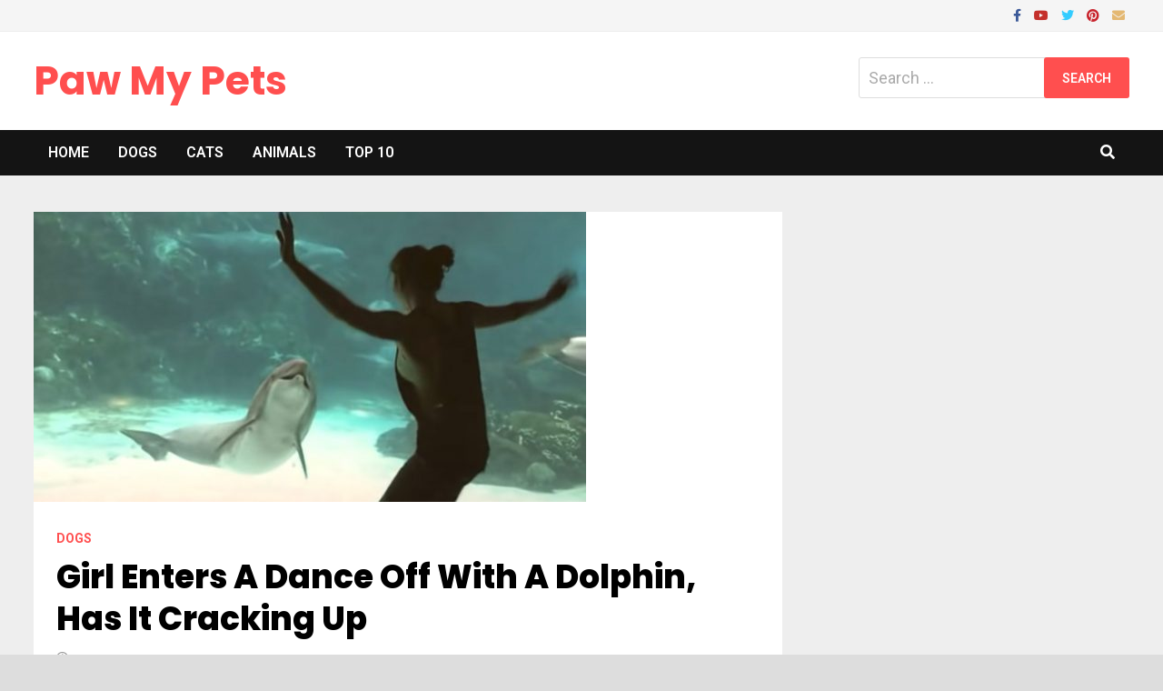

--- FILE ---
content_type: text/html; charset=UTF-8
request_url: https://pawmypets.com/dolphins-have-actually-always-been-kind/
body_size: 19376
content:
<!doctype html>
<html lang="en-US">
<head><meta charset="UTF-8"><script>if(navigator.userAgent.match(/MSIE|Internet Explorer/i)||navigator.userAgent.match(/Trident\/7\..*?rv:11/i)){var href=document.location.href;if(!href.match(/[?&]nowprocket/)){if(href.indexOf("?")==-1){if(href.indexOf("#")==-1){document.location.href=href+"?nowprocket=1"}else{document.location.href=href.replace("#","?nowprocket=1#")}}else{if(href.indexOf("#")==-1){document.location.href=href+"&nowprocket=1"}else{document.location.href=href.replace("#","&nowprocket=1#")}}}}</script><script>class RocketLazyLoadScripts{constructor(e){this.triggerEvents=e,this.eventOptions={passive:!0},this.userEventListener=this.triggerListener.bind(this),this.delayedScripts={normal:[],async:[],defer:[]},this.allJQueries=[]}_addUserInteractionListener(e){this.triggerEvents.forEach((t=>window.addEventListener(t,e.userEventListener,e.eventOptions)))}_removeUserInteractionListener(e){this.triggerEvents.forEach((t=>window.removeEventListener(t,e.userEventListener,e.eventOptions)))}triggerListener(){this._removeUserInteractionListener(this),"loading"===document.readyState?document.addEventListener("DOMContentLoaded",this._loadEverythingNow.bind(this)):this._loadEverythingNow()}async _loadEverythingNow(){this._delayEventListeners(),this._delayJQueryReady(this),this._handleDocumentWrite(),this._registerAllDelayedScripts(),this._preloadAllScripts(),await this._loadScriptsFromList(this.delayedScripts.normal),await this._loadScriptsFromList(this.delayedScripts.defer),await this._loadScriptsFromList(this.delayedScripts.async),await this._triggerDOMContentLoaded(),await this._triggerWindowLoad(),window.dispatchEvent(new Event("rocket-allScriptsLoaded"))}_registerAllDelayedScripts(){document.querySelectorAll("script[type=rocketlazyloadscript]").forEach((e=>{e.hasAttribute("src")?e.hasAttribute("async")&&!1!==e.async?this.delayedScripts.async.push(e):e.hasAttribute("defer")&&!1!==e.defer||"module"===e.getAttribute("data-rocket-type")?this.delayedScripts.defer.push(e):this.delayedScripts.normal.push(e):this.delayedScripts.normal.push(e)}))}async _transformScript(e){return await this._requestAnimFrame(),new Promise((t=>{const n=document.createElement("script");let r;[...e.attributes].forEach((e=>{let t=e.nodeName;"type"!==t&&("data-rocket-type"===t&&(t="type",r=e.nodeValue),n.setAttribute(t,e.nodeValue))})),e.hasAttribute("src")?(n.addEventListener("load",t),n.addEventListener("error",t)):(n.text=e.text,t()),e.parentNode.replaceChild(n,e)}))}async _loadScriptsFromList(e){const t=e.shift();return t?(await this._transformScript(t),this._loadScriptsFromList(e)):Promise.resolve()}_preloadAllScripts(){var e=document.createDocumentFragment();[...this.delayedScripts.normal,...this.delayedScripts.defer,...this.delayedScripts.async].forEach((t=>{const n=t.getAttribute("src");if(n){const t=document.createElement("link");t.href=n,t.rel="preload",t.as="script",e.appendChild(t)}})),document.head.appendChild(e)}_delayEventListeners(){let e={};function t(t,n){!function(t){function n(n){return e[t].eventsToRewrite.indexOf(n)>=0?"rocket-"+n:n}e[t]||(e[t]={originalFunctions:{add:t.addEventListener,remove:t.removeEventListener},eventsToRewrite:[]},t.addEventListener=function(){arguments[0]=n(arguments[0]),e[t].originalFunctions.add.apply(t,arguments)},t.removeEventListener=function(){arguments[0]=n(arguments[0]),e[t].originalFunctions.remove.apply(t,arguments)})}(t),e[t].eventsToRewrite.push(n)}function n(e,t){let n=e[t];Object.defineProperty(e,t,{get:()=>n||function(){},set(r){e["rocket"+t]=n=r}})}t(document,"DOMContentLoaded"),t(window,"DOMContentLoaded"),t(window,"load"),t(window,"pageshow"),t(document,"readystatechange"),n(document,"onreadystatechange"),n(window,"onload"),n(window,"onpageshow")}_delayJQueryReady(e){let t=window.jQuery;Object.defineProperty(window,"jQuery",{get:()=>t,set(n){if(n&&n.fn&&!e.allJQueries.includes(n)){n.fn.ready=n.fn.init.prototype.ready=function(t){e.domReadyFired?t.bind(document)(n):document.addEventListener("rocket-DOMContentLoaded",(()=>t.bind(document)(n)))};const t=n.fn.on;n.fn.on=n.fn.init.prototype.on=function(){if(this[0]===window){function e(e){return e.split(" ").map((e=>"load"===e||0===e.indexOf("load.")?"rocket-jquery-load":e)).join(" ")}"string"==typeof arguments[0]||arguments[0]instanceof String?arguments[0]=e(arguments[0]):"object"==typeof arguments[0]&&Object.keys(arguments[0]).forEach((t=>{delete Object.assign(arguments[0],{[e(t)]:arguments[0][t]})[t]}))}return t.apply(this,arguments),this},e.allJQueries.push(n)}t=n}})}async _triggerDOMContentLoaded(){this.domReadyFired=!0,await this._requestAnimFrame(),document.dispatchEvent(new Event("rocket-DOMContentLoaded")),await this._requestAnimFrame(),window.dispatchEvent(new Event("rocket-DOMContentLoaded")),await this._requestAnimFrame(),document.dispatchEvent(new Event("rocket-readystatechange")),await this._requestAnimFrame(),document.rocketonreadystatechange&&document.rocketonreadystatechange()}async _triggerWindowLoad(){await this._requestAnimFrame(),window.dispatchEvent(new Event("rocket-load")),await this._requestAnimFrame(),window.rocketonload&&window.rocketonload(),await this._requestAnimFrame(),this.allJQueries.forEach((e=>e(window).trigger("rocket-jquery-load"))),window.dispatchEvent(new Event("rocket-pageshow")),await this._requestAnimFrame(),window.rocketonpageshow&&window.rocketonpageshow()}_handleDocumentWrite(){const e=new Map;document.write=document.writeln=function(t){const n=document.currentScript,r=document.createRange(),i=n.parentElement;let o=e.get(n);void 0===o&&(o=n.nextSibling,e.set(n,o));const a=document.createDocumentFragment();r.setStart(a,0),a.appendChild(r.createContextualFragment(t)),i.insertBefore(a,o)}}async _requestAnimFrame(){return new Promise((e=>requestAnimationFrame(e)))}static run(){const e=new RocketLazyLoadScripts(["keydown","mousemove","touchmove","touchstart","touchend","wheel"]);e._addUserInteractionListener(e)}}RocketLazyLoadScripts.run();</script>
	<script type="rocketlazyloadscript" data-rocket-type="text/javascript" async>
    !function(e,t){a=e.createElement("script"),m=e.getElementsByTagName("script")[0],a.async=1,a.src=t,m.parentNode.insertBefore(a,m)}(document,"https://universal.wgplayer.com/tag/?lh="+window.location.hostname+"&wp="+window.location.pathname+"&ws="+window.location.search);
</script>
	
	<script type="rocketlazyloadscript" data-rocket-type="text/javascript" src="https://afv.wgplayer.com/pawmypets.com/js/WhLQyGHAosgFcrRVhFjVXA/865605096903/wgPlayer.js"></script>
	
  
	
	
<!-- Global site tag (gtag.js) - Google Analytics -->
<script type="rocketlazyloadscript" async src="https://www.googletagmanager.com/gtag/js?id=G-7X73BQ0VBR"></script>
<script type="rocketlazyloadscript">
  window.dataLayer = window.dataLayer || [];
  function gtag(){dataLayer.push(arguments);}
  gtag('js', new Date());

  gtag('config', 'G-7X73BQ0VBR');
</script>


	
	
	<meta name="viewport" content="width=device-width, initial-scale=1">
	<link rel="profile" href="https://gmpg.org/xfn/11">

	<meta name='robots' content='index, follow, max-image-preview:large, max-snippet:-1, max-video-preview:-1' />

<!-- Open Graph Meta Tags generated by MashShare 4.0.47 - https://mashshare.net -->
<meta property="og:type" content="article" /> 
<meta property="og:title" content="Girl Enters A Dance Off With A Dolphin, Has It Cracking Up" />
<meta property="og:description" content="Dolphins have actually always been kind of seen as the dogs of the sea, and this video below reinforces that sentiment! Have a look." />
<meta property="og:image" content="https://pawmypets.com/wp-content/uploads/2021/08/Girl-Enters-A-Dance-Off-With-A-Dolphin-Has-It-Cracking-Up.jpg" />
<meta property="og:url" content="https://pawmypets.com/dolphins-have-actually-always-been-kind/" />
<meta property="og:site_name" content="Paw My Pets" />
<meta property="article:published_time" content="2021-08-26T16:48:43+03:00" />
<meta property="article:modified_time" content="2023-11-14T16:07:27+02:00" />
<meta property="og:updated_time" content="2023-11-14T16:07:27+02:00" />
<!-- Open Graph Meta Tags generated by MashShare 4.0.47 - https://www.mashshare.net -->
<!-- Twitter Card generated by MashShare 4.0.47 - https://www.mashshare.net -->
<meta property="og:image:width" content="608" />
<meta property="og:image:height" content="319" />
<meta name="twitter:card" content="summary_large_image">
<meta name="twitter:title" content="Dolphins have actually always been kind of seen as the dogs of the sea, and this video below reinforces that sentiment! Have a look.">
<meta name="twitter:description" content="Dolphins have actually always been kind of seen as the dogs of the sea, and this video below reinforces that sentiment! Have a look.      window.WGVideoPlayer = window.wgVideoPlayer = window.wgVideoPlayer ||  window.WGVideoPlayer || []; wgVideoPlayer =">
<meta name="twitter:image" content="https://pawmypets.com/wp-content/uploads/2021/08/Girl-Enters-A-Dance-Off-With-A-Dolphin-Has-It-Cracking-Up.jpg">
<!-- Twitter Card generated by MashShare 4.0.47 - https://www.mashshare.net -->


	<!-- This site is optimized with the Yoast SEO plugin v26.8 - https://yoast.com/product/yoast-seo-wordpress/ -->
	<title>Girl Enters A Dance Off With A Dolphin, Has It Cracking Up</title><link rel="stylesheet" href="https://pawmypets.com/wp-content/cache/min/1/a2d4a7d75b2e24dadc6e04f255c413ea.css" media="all" data-minify="1" />
	<meta name="description" content="Dolphins have actually always been kind of seen as the dogs of the sea, and this video below reinforces that sentiment! Have a look." />
	<link rel="canonical" href="https://pawmypets.com/dolphins-have-actually-always-been-kind/" />
	<meta property="og:locale" content="en_US" />
	<meta property="og:type" content="article" />
	<meta property="og:title" content="Girl Enters A Dance Off With A Dolphin, Has It Cracking Up" />
	<meta property="og:description" content="Dolphins have actually always been kind of seen as the dogs of the sea, and this video below reinforces that sentiment! Have a look." />
	<meta property="og:url" content="https://pawmypets.com/dolphins-have-actually-always-been-kind/" />
	<meta property="og:site_name" content="Paw My Pets" />
	<meta property="article:publisher" content="https://www.facebook.com/theAllDogsLovers/" />
	<meta property="article:published_time" content="2021-08-26T16:48:43+00:00" />
	<meta property="article:modified_time" content="2023-11-14T14:07:27+00:00" />
	<meta property="og:image" content="https://pawmypets.com/wp-content/uploads/2021/08/Girl-Enters-A-Dance-Off-With-A-Dolphin-Has-It-Cracking-Up.jpg" />
	<meta property="og:image:width" content="608" />
	<meta property="og:image:height" content="319" />
	<meta property="og:image:type" content="image/jpeg" />
	<meta name="author" content="myadmin" />
	<meta name="twitter:card" content="summary_large_image" />
	<meta name="twitter:title" content="Girl Enters A Dance Off With A Dolphin, Has It Cracking Up" />
	<meta name="twitter:description" content="Dolphins have actually always been kind of seen as the dogs of the sea, and this video below reinforces that sentiment! Have a look." />
	<meta name="twitter:image" content="https://pawmypets.com/wp-content/uploads/2021/08/Girl-Enters-A-Dance-Off-With-A-Dolphin-Has-It-Cracking-Up.jpg" />
	<meta name="twitter:creator" content="@PawMyPets" />
	<meta name="twitter:site" content="@PawMyPets" />
	<meta name="twitter:label1" content="Written by" />
	<meta name="twitter:data1" content="myadmin" />
	<meta name="twitter:label2" content="Est. reading time" />
	<meta name="twitter:data2" content="1 minute" />
	<script type="application/ld+json" class="yoast-schema-graph">{"@context":"https://schema.org","@graph":[{"@type":"Article","@id":"https://pawmypets.com/dolphins-have-actually-always-been-kind/#article","isPartOf":{"@id":"https://pawmypets.com/dolphins-have-actually-always-been-kind/"},"author":{"name":"myadmin","@id":"https://pawmypets.com/#/schema/person/fa63113694000d96a37aa1037dfbc39a"},"headline":"Girl Enters A Dance Off With A Dolphin, Has It Cracking Up","datePublished":"2021-08-26T16:48:43+00:00","dateModified":"2023-11-14T14:07:27+00:00","mainEntityOfPage":{"@id":"https://pawmypets.com/dolphins-have-actually-always-been-kind/"},"wordCount":80,"publisher":{"@id":"https://pawmypets.com/#organization"},"image":{"@id":"https://pawmypets.com/dolphins-have-actually-always-been-kind/#primaryimage"},"thumbnailUrl":"https://pawmypets.com/wp-content/uploads/2021/08/Girl-Enters-A-Dance-Off-With-A-Dolphin-Has-It-Cracking-Up.jpg","articleSection":["Dogs"],"inLanguage":"en-US"},{"@type":"WebPage","@id":"https://pawmypets.com/dolphins-have-actually-always-been-kind/","url":"https://pawmypets.com/dolphins-have-actually-always-been-kind/","name":"Girl Enters A Dance Off With A Dolphin, Has It Cracking Up","isPartOf":{"@id":"https://pawmypets.com/#website"},"primaryImageOfPage":{"@id":"https://pawmypets.com/dolphins-have-actually-always-been-kind/#primaryimage"},"image":{"@id":"https://pawmypets.com/dolphins-have-actually-always-been-kind/#primaryimage"},"thumbnailUrl":"https://pawmypets.com/wp-content/uploads/2021/08/Girl-Enters-A-Dance-Off-With-A-Dolphin-Has-It-Cracking-Up.jpg","datePublished":"2021-08-26T16:48:43+00:00","dateModified":"2023-11-14T14:07:27+00:00","description":"Dolphins have actually always been kind of seen as the dogs of the sea, and this video below reinforces that sentiment! Have a look.","breadcrumb":{"@id":"https://pawmypets.com/dolphins-have-actually-always-been-kind/#breadcrumb"},"inLanguage":"en-US","potentialAction":[{"@type":"ReadAction","target":["https://pawmypets.com/dolphins-have-actually-always-been-kind/"]}]},{"@type":"ImageObject","inLanguage":"en-US","@id":"https://pawmypets.com/dolphins-have-actually-always-been-kind/#primaryimage","url":"https://pawmypets.com/wp-content/uploads/2021/08/Girl-Enters-A-Dance-Off-With-A-Dolphin-Has-It-Cracking-Up.jpg","contentUrl":"https://pawmypets.com/wp-content/uploads/2021/08/Girl-Enters-A-Dance-Off-With-A-Dolphin-Has-It-Cracking-Up.jpg","width":608,"height":319,"caption":"Girl Enters A Dance Off With A Dolphin, Has It Cracking Up"},{"@type":"BreadcrumbList","@id":"https://pawmypets.com/dolphins-have-actually-always-been-kind/#breadcrumb","itemListElement":[{"@type":"ListItem","position":1,"name":"Home","item":"https://pawmypets.com/"},{"@type":"ListItem","position":2,"name":"Dogs","item":"https://pawmypets.com/category/dogs/"},{"@type":"ListItem","position":3,"name":"Girl Enters A Dance Off With A Dolphin, Has It Cracking Up"}]},{"@type":"WebSite","@id":"https://pawmypets.com/#website","url":"https://pawmypets.com/","name":"Paw My Pets","description":"","publisher":{"@id":"https://pawmypets.com/#organization"},"potentialAction":[{"@type":"SearchAction","target":{"@type":"EntryPoint","urlTemplate":"https://pawmypets.com/?s={search_term_string}"},"query-input":{"@type":"PropertyValueSpecification","valueRequired":true,"valueName":"search_term_string"}}],"inLanguage":"en-US"},{"@type":"Organization","@id":"https://pawmypets.com/#organization","name":"paw my pets","url":"https://pawmypets.com/","logo":{"@type":"ImageObject","inLanguage":"en-US","@id":"https://pawmypets.com/#/schema/logo/image/","url":"https://pawmypets.com/wp-content/uploads/2022/06/PMP-logo-night.jpg","contentUrl":"https://pawmypets.com/wp-content/uploads/2022/06/PMP-logo-night.jpg","width":400,"height":400,"caption":"paw my pets"},"image":{"@id":"https://pawmypets.com/#/schema/logo/image/"},"sameAs":["https://www.facebook.com/theAllDogsLovers/","https://x.com/PawMyPets"]},{"@type":"Person","@id":"https://pawmypets.com/#/schema/person/fa63113694000d96a37aa1037dfbc39a","name":"myadmin","image":{"@type":"ImageObject","inLanguage":"en-US","@id":"https://pawmypets.com/#/schema/person/image/","url":"https://secure.gravatar.com/avatar/b4f26e7b1d0048aaebaae2cb1707d6f2069d5c77245dddf71796c6c595fee076?s=96&d=mm&r=g","contentUrl":"https://secure.gravatar.com/avatar/b4f26e7b1d0048aaebaae2cb1707d6f2069d5c77245dddf71796c6c595fee076?s=96&d=mm&r=g","caption":"myadmin"},"sameAs":["https://pawmypets.com"],"url":"https://pawmypets.com/author/myadmin/"}]}</script>
	<!-- / Yoast SEO plugin. -->


<link rel='dns-prefetch' href='//fonts.googleapis.com' />
<link rel="alternate" type="application/rss+xml" title="Paw My Pets &raquo; Feed" href="https://pawmypets.com/feed/" />
<link rel="alternate" title="oEmbed (JSON)" type="application/json+oembed" href="https://pawmypets.com/wp-json/oembed/1.0/embed?url=https%3A%2F%2Fpawmypets.com%2Fdolphins-have-actually-always-been-kind%2F" />
<link rel="alternate" title="oEmbed (XML)" type="text/xml+oembed" href="https://pawmypets.com/wp-json/oembed/1.0/embed?url=https%3A%2F%2Fpawmypets.com%2Fdolphins-have-actually-always-been-kind%2F&#038;format=xml" />
<link rel="alternate" type="application/rss+xml" title="Paw My Pets &raquo; Stories Feed" href="https://pawmypets.com/web-stories/feed/"><style id='wp-img-auto-sizes-contain-inline-css' type='text/css'>
img:is([sizes=auto i],[sizes^="auto," i]){contain-intrinsic-size:3000px 1500px}
/*# sourceURL=wp-img-auto-sizes-contain-inline-css */
</style>
<style id='wp-emoji-styles-inline-css' type='text/css'>

	img.wp-smiley, img.emoji {
		display: inline !important;
		border: none !important;
		box-shadow: none !important;
		height: 1em !important;
		width: 1em !important;
		margin: 0 0.07em !important;
		vertical-align: -0.1em !important;
		background: none !important;
		padding: 0 !important;
	}
/*# sourceURL=wp-emoji-styles-inline-css */
</style>
<style id='wp-block-library-inline-css' type='text/css'>
:root{--wp-block-synced-color:#7a00df;--wp-block-synced-color--rgb:122,0,223;--wp-bound-block-color:var(--wp-block-synced-color);--wp-editor-canvas-background:#ddd;--wp-admin-theme-color:#007cba;--wp-admin-theme-color--rgb:0,124,186;--wp-admin-theme-color-darker-10:#006ba1;--wp-admin-theme-color-darker-10--rgb:0,107,160.5;--wp-admin-theme-color-darker-20:#005a87;--wp-admin-theme-color-darker-20--rgb:0,90,135;--wp-admin-border-width-focus:2px}@media (min-resolution:192dpi){:root{--wp-admin-border-width-focus:1.5px}}.wp-element-button{cursor:pointer}:root .has-very-light-gray-background-color{background-color:#eee}:root .has-very-dark-gray-background-color{background-color:#313131}:root .has-very-light-gray-color{color:#eee}:root .has-very-dark-gray-color{color:#313131}:root .has-vivid-green-cyan-to-vivid-cyan-blue-gradient-background{background:linear-gradient(135deg,#00d084,#0693e3)}:root .has-purple-crush-gradient-background{background:linear-gradient(135deg,#34e2e4,#4721fb 50%,#ab1dfe)}:root .has-hazy-dawn-gradient-background{background:linear-gradient(135deg,#faaca8,#dad0ec)}:root .has-subdued-olive-gradient-background{background:linear-gradient(135deg,#fafae1,#67a671)}:root .has-atomic-cream-gradient-background{background:linear-gradient(135deg,#fdd79a,#004a59)}:root .has-nightshade-gradient-background{background:linear-gradient(135deg,#330968,#31cdcf)}:root .has-midnight-gradient-background{background:linear-gradient(135deg,#020381,#2874fc)}:root{--wp--preset--font-size--normal:16px;--wp--preset--font-size--huge:42px}.has-regular-font-size{font-size:1em}.has-larger-font-size{font-size:2.625em}.has-normal-font-size{font-size:var(--wp--preset--font-size--normal)}.has-huge-font-size{font-size:var(--wp--preset--font-size--huge)}.has-text-align-center{text-align:center}.has-text-align-left{text-align:left}.has-text-align-right{text-align:right}.has-fit-text{white-space:nowrap!important}#end-resizable-editor-section{display:none}.aligncenter{clear:both}.items-justified-left{justify-content:flex-start}.items-justified-center{justify-content:center}.items-justified-right{justify-content:flex-end}.items-justified-space-between{justify-content:space-between}.screen-reader-text{border:0;clip-path:inset(50%);height:1px;margin:-1px;overflow:hidden;padding:0;position:absolute;width:1px;word-wrap:normal!important}.screen-reader-text:focus{background-color:#ddd;clip-path:none;color:#444;display:block;font-size:1em;height:auto;left:5px;line-height:normal;padding:15px 23px 14px;text-decoration:none;top:5px;width:auto;z-index:100000}html :where(.has-border-color){border-style:solid}html :where([style*=border-top-color]){border-top-style:solid}html :where([style*=border-right-color]){border-right-style:solid}html :where([style*=border-bottom-color]){border-bottom-style:solid}html :where([style*=border-left-color]){border-left-style:solid}html :where([style*=border-width]){border-style:solid}html :where([style*=border-top-width]){border-top-style:solid}html :where([style*=border-right-width]){border-right-style:solid}html :where([style*=border-bottom-width]){border-bottom-style:solid}html :where([style*=border-left-width]){border-left-style:solid}html :where(img[class*=wp-image-]){height:auto;max-width:100%}:where(figure){margin:0 0 1em}html :where(.is-position-sticky){--wp-admin--admin-bar--position-offset:var(--wp-admin--admin-bar--height,0px)}@media screen and (max-width:600px){html :where(.is-position-sticky){--wp-admin--admin-bar--position-offset:0px}}

/*# sourceURL=wp-block-library-inline-css */
</style><style id='wp-block-heading-inline-css' type='text/css'>
h1:where(.wp-block-heading).has-background,h2:where(.wp-block-heading).has-background,h3:where(.wp-block-heading).has-background,h4:where(.wp-block-heading).has-background,h5:where(.wp-block-heading).has-background,h6:where(.wp-block-heading).has-background{padding:1.25em 2.375em}h1.has-text-align-left[style*=writing-mode]:where([style*=vertical-lr]),h1.has-text-align-right[style*=writing-mode]:where([style*=vertical-rl]),h2.has-text-align-left[style*=writing-mode]:where([style*=vertical-lr]),h2.has-text-align-right[style*=writing-mode]:where([style*=vertical-rl]),h3.has-text-align-left[style*=writing-mode]:where([style*=vertical-lr]),h3.has-text-align-right[style*=writing-mode]:where([style*=vertical-rl]),h4.has-text-align-left[style*=writing-mode]:where([style*=vertical-lr]),h4.has-text-align-right[style*=writing-mode]:where([style*=vertical-rl]),h5.has-text-align-left[style*=writing-mode]:where([style*=vertical-lr]),h5.has-text-align-right[style*=writing-mode]:where([style*=vertical-rl]),h6.has-text-align-left[style*=writing-mode]:where([style*=vertical-lr]),h6.has-text-align-right[style*=writing-mode]:where([style*=vertical-rl]){rotate:180deg}
/*# sourceURL=https://pawmypets.com/wp-includes/blocks/heading/style.min.css */
</style>
<style id='wp-block-paragraph-inline-css' type='text/css'>
.is-small-text{font-size:.875em}.is-regular-text{font-size:1em}.is-large-text{font-size:2.25em}.is-larger-text{font-size:3em}.has-drop-cap:not(:focus):first-letter{float:left;font-size:8.4em;font-style:normal;font-weight:100;line-height:.68;margin:.05em .1em 0 0;text-transform:uppercase}body.rtl .has-drop-cap:not(:focus):first-letter{float:none;margin-left:.1em}p.has-drop-cap.has-background{overflow:hidden}:root :where(p.has-background){padding:1.25em 2.375em}:where(p.has-text-color:not(.has-link-color)) a{color:inherit}p.has-text-align-left[style*="writing-mode:vertical-lr"],p.has-text-align-right[style*="writing-mode:vertical-rl"]{rotate:180deg}
/*# sourceURL=https://pawmypets.com/wp-includes/blocks/paragraph/style.min.css */
</style>
<style id='wp-block-quote-inline-css' type='text/css'>
.wp-block-quote{box-sizing:border-box;overflow-wrap:break-word}.wp-block-quote.is-large:where(:not(.is-style-plain)),.wp-block-quote.is-style-large:where(:not(.is-style-plain)){margin-bottom:1em;padding:0 1em}.wp-block-quote.is-large:where(:not(.is-style-plain)) p,.wp-block-quote.is-style-large:where(:not(.is-style-plain)) p{font-size:1.5em;font-style:italic;line-height:1.6}.wp-block-quote.is-large:where(:not(.is-style-plain)) cite,.wp-block-quote.is-large:where(:not(.is-style-plain)) footer,.wp-block-quote.is-style-large:where(:not(.is-style-plain)) cite,.wp-block-quote.is-style-large:where(:not(.is-style-plain)) footer{font-size:1.125em;text-align:right}.wp-block-quote>cite{display:block}
/*# sourceURL=https://pawmypets.com/wp-includes/blocks/quote/style.min.css */
</style>
<style id='wp-block-quote-theme-inline-css' type='text/css'>
.wp-block-quote{border-left:.25em solid;margin:0 0 1.75em;padding-left:1em}.wp-block-quote cite,.wp-block-quote footer{color:currentColor;font-size:.8125em;font-style:normal;position:relative}.wp-block-quote:where(.has-text-align-right){border-left:none;border-right:.25em solid;padding-left:0;padding-right:1em}.wp-block-quote:where(.has-text-align-center){border:none;padding-left:0}.wp-block-quote.is-large,.wp-block-quote.is-style-large,.wp-block-quote:where(.is-style-plain){border:none}
/*# sourceURL=https://pawmypets.com/wp-includes/blocks/quote/theme.min.css */
</style>
<style id='global-styles-inline-css' type='text/css'>
:root{--wp--preset--aspect-ratio--square: 1;--wp--preset--aspect-ratio--4-3: 4/3;--wp--preset--aspect-ratio--3-4: 3/4;--wp--preset--aspect-ratio--3-2: 3/2;--wp--preset--aspect-ratio--2-3: 2/3;--wp--preset--aspect-ratio--16-9: 16/9;--wp--preset--aspect-ratio--9-16: 9/16;--wp--preset--color--black: #000000;--wp--preset--color--cyan-bluish-gray: #abb8c3;--wp--preset--color--white: #ffffff;--wp--preset--color--pale-pink: #f78da7;--wp--preset--color--vivid-red: #cf2e2e;--wp--preset--color--luminous-vivid-orange: #ff6900;--wp--preset--color--luminous-vivid-amber: #fcb900;--wp--preset--color--light-green-cyan: #7bdcb5;--wp--preset--color--vivid-green-cyan: #00d084;--wp--preset--color--pale-cyan-blue: #8ed1fc;--wp--preset--color--vivid-cyan-blue: #0693e3;--wp--preset--color--vivid-purple: #9b51e0;--wp--preset--gradient--vivid-cyan-blue-to-vivid-purple: linear-gradient(135deg,rgb(6,147,227) 0%,rgb(155,81,224) 100%);--wp--preset--gradient--light-green-cyan-to-vivid-green-cyan: linear-gradient(135deg,rgb(122,220,180) 0%,rgb(0,208,130) 100%);--wp--preset--gradient--luminous-vivid-amber-to-luminous-vivid-orange: linear-gradient(135deg,rgb(252,185,0) 0%,rgb(255,105,0) 100%);--wp--preset--gradient--luminous-vivid-orange-to-vivid-red: linear-gradient(135deg,rgb(255,105,0) 0%,rgb(207,46,46) 100%);--wp--preset--gradient--very-light-gray-to-cyan-bluish-gray: linear-gradient(135deg,rgb(238,238,238) 0%,rgb(169,184,195) 100%);--wp--preset--gradient--cool-to-warm-spectrum: linear-gradient(135deg,rgb(74,234,220) 0%,rgb(151,120,209) 20%,rgb(207,42,186) 40%,rgb(238,44,130) 60%,rgb(251,105,98) 80%,rgb(254,248,76) 100%);--wp--preset--gradient--blush-light-purple: linear-gradient(135deg,rgb(255,206,236) 0%,rgb(152,150,240) 100%);--wp--preset--gradient--blush-bordeaux: linear-gradient(135deg,rgb(254,205,165) 0%,rgb(254,45,45) 50%,rgb(107,0,62) 100%);--wp--preset--gradient--luminous-dusk: linear-gradient(135deg,rgb(255,203,112) 0%,rgb(199,81,192) 50%,rgb(65,88,208) 100%);--wp--preset--gradient--pale-ocean: linear-gradient(135deg,rgb(255,245,203) 0%,rgb(182,227,212) 50%,rgb(51,167,181) 100%);--wp--preset--gradient--electric-grass: linear-gradient(135deg,rgb(202,248,128) 0%,rgb(113,206,126) 100%);--wp--preset--gradient--midnight: linear-gradient(135deg,rgb(2,3,129) 0%,rgb(40,116,252) 100%);--wp--preset--font-size--small: 13px;--wp--preset--font-size--medium: 20px;--wp--preset--font-size--large: 36px;--wp--preset--font-size--x-large: 42px;--wp--preset--spacing--20: 0.44rem;--wp--preset--spacing--30: 0.67rem;--wp--preset--spacing--40: 1rem;--wp--preset--spacing--50: 1.5rem;--wp--preset--spacing--60: 2.25rem;--wp--preset--spacing--70: 3.38rem;--wp--preset--spacing--80: 5.06rem;--wp--preset--shadow--natural: 6px 6px 9px rgba(0, 0, 0, 0.2);--wp--preset--shadow--deep: 12px 12px 50px rgba(0, 0, 0, 0.4);--wp--preset--shadow--sharp: 6px 6px 0px rgba(0, 0, 0, 0.2);--wp--preset--shadow--outlined: 6px 6px 0px -3px rgb(255, 255, 255), 6px 6px rgb(0, 0, 0);--wp--preset--shadow--crisp: 6px 6px 0px rgb(0, 0, 0);}:where(.is-layout-flex){gap: 0.5em;}:where(.is-layout-grid){gap: 0.5em;}body .is-layout-flex{display: flex;}.is-layout-flex{flex-wrap: wrap;align-items: center;}.is-layout-flex > :is(*, div){margin: 0;}body .is-layout-grid{display: grid;}.is-layout-grid > :is(*, div){margin: 0;}:where(.wp-block-columns.is-layout-flex){gap: 2em;}:where(.wp-block-columns.is-layout-grid){gap: 2em;}:where(.wp-block-post-template.is-layout-flex){gap: 1.25em;}:where(.wp-block-post-template.is-layout-grid){gap: 1.25em;}.has-black-color{color: var(--wp--preset--color--black) !important;}.has-cyan-bluish-gray-color{color: var(--wp--preset--color--cyan-bluish-gray) !important;}.has-white-color{color: var(--wp--preset--color--white) !important;}.has-pale-pink-color{color: var(--wp--preset--color--pale-pink) !important;}.has-vivid-red-color{color: var(--wp--preset--color--vivid-red) !important;}.has-luminous-vivid-orange-color{color: var(--wp--preset--color--luminous-vivid-orange) !important;}.has-luminous-vivid-amber-color{color: var(--wp--preset--color--luminous-vivid-amber) !important;}.has-light-green-cyan-color{color: var(--wp--preset--color--light-green-cyan) !important;}.has-vivid-green-cyan-color{color: var(--wp--preset--color--vivid-green-cyan) !important;}.has-pale-cyan-blue-color{color: var(--wp--preset--color--pale-cyan-blue) !important;}.has-vivid-cyan-blue-color{color: var(--wp--preset--color--vivid-cyan-blue) !important;}.has-vivid-purple-color{color: var(--wp--preset--color--vivid-purple) !important;}.has-black-background-color{background-color: var(--wp--preset--color--black) !important;}.has-cyan-bluish-gray-background-color{background-color: var(--wp--preset--color--cyan-bluish-gray) !important;}.has-white-background-color{background-color: var(--wp--preset--color--white) !important;}.has-pale-pink-background-color{background-color: var(--wp--preset--color--pale-pink) !important;}.has-vivid-red-background-color{background-color: var(--wp--preset--color--vivid-red) !important;}.has-luminous-vivid-orange-background-color{background-color: var(--wp--preset--color--luminous-vivid-orange) !important;}.has-luminous-vivid-amber-background-color{background-color: var(--wp--preset--color--luminous-vivid-amber) !important;}.has-light-green-cyan-background-color{background-color: var(--wp--preset--color--light-green-cyan) !important;}.has-vivid-green-cyan-background-color{background-color: var(--wp--preset--color--vivid-green-cyan) !important;}.has-pale-cyan-blue-background-color{background-color: var(--wp--preset--color--pale-cyan-blue) !important;}.has-vivid-cyan-blue-background-color{background-color: var(--wp--preset--color--vivid-cyan-blue) !important;}.has-vivid-purple-background-color{background-color: var(--wp--preset--color--vivid-purple) !important;}.has-black-border-color{border-color: var(--wp--preset--color--black) !important;}.has-cyan-bluish-gray-border-color{border-color: var(--wp--preset--color--cyan-bluish-gray) !important;}.has-white-border-color{border-color: var(--wp--preset--color--white) !important;}.has-pale-pink-border-color{border-color: var(--wp--preset--color--pale-pink) !important;}.has-vivid-red-border-color{border-color: var(--wp--preset--color--vivid-red) !important;}.has-luminous-vivid-orange-border-color{border-color: var(--wp--preset--color--luminous-vivid-orange) !important;}.has-luminous-vivid-amber-border-color{border-color: var(--wp--preset--color--luminous-vivid-amber) !important;}.has-light-green-cyan-border-color{border-color: var(--wp--preset--color--light-green-cyan) !important;}.has-vivid-green-cyan-border-color{border-color: var(--wp--preset--color--vivid-green-cyan) !important;}.has-pale-cyan-blue-border-color{border-color: var(--wp--preset--color--pale-cyan-blue) !important;}.has-vivid-cyan-blue-border-color{border-color: var(--wp--preset--color--vivid-cyan-blue) !important;}.has-vivid-purple-border-color{border-color: var(--wp--preset--color--vivid-purple) !important;}.has-vivid-cyan-blue-to-vivid-purple-gradient-background{background: var(--wp--preset--gradient--vivid-cyan-blue-to-vivid-purple) !important;}.has-light-green-cyan-to-vivid-green-cyan-gradient-background{background: var(--wp--preset--gradient--light-green-cyan-to-vivid-green-cyan) !important;}.has-luminous-vivid-amber-to-luminous-vivid-orange-gradient-background{background: var(--wp--preset--gradient--luminous-vivid-amber-to-luminous-vivid-orange) !important;}.has-luminous-vivid-orange-to-vivid-red-gradient-background{background: var(--wp--preset--gradient--luminous-vivid-orange-to-vivid-red) !important;}.has-very-light-gray-to-cyan-bluish-gray-gradient-background{background: var(--wp--preset--gradient--very-light-gray-to-cyan-bluish-gray) !important;}.has-cool-to-warm-spectrum-gradient-background{background: var(--wp--preset--gradient--cool-to-warm-spectrum) !important;}.has-blush-light-purple-gradient-background{background: var(--wp--preset--gradient--blush-light-purple) !important;}.has-blush-bordeaux-gradient-background{background: var(--wp--preset--gradient--blush-bordeaux) !important;}.has-luminous-dusk-gradient-background{background: var(--wp--preset--gradient--luminous-dusk) !important;}.has-pale-ocean-gradient-background{background: var(--wp--preset--gradient--pale-ocean) !important;}.has-electric-grass-gradient-background{background: var(--wp--preset--gradient--electric-grass) !important;}.has-midnight-gradient-background{background: var(--wp--preset--gradient--midnight) !important;}.has-small-font-size{font-size: var(--wp--preset--font-size--small) !important;}.has-medium-font-size{font-size: var(--wp--preset--font-size--medium) !important;}.has-large-font-size{font-size: var(--wp--preset--font-size--large) !important;}.has-x-large-font-size{font-size: var(--wp--preset--font-size--x-large) !important;}
/*# sourceURL=global-styles-inline-css */
</style>

<style id='classic-theme-styles-inline-css' type='text/css'>
/*! This file is auto-generated */
.wp-block-button__link{color:#fff;background-color:#32373c;border-radius:9999px;box-shadow:none;text-decoration:none;padding:calc(.667em + 2px) calc(1.333em + 2px);font-size:1.125em}.wp-block-file__button{background:#32373c;color:#fff;text-decoration:none}
/*# sourceURL=/wp-includes/css/classic-themes.min.css */
</style>


<style id='mashsb-styles-inline-css' type='text/css'>
.mashsb-count {color:#cccccc;}@media only screen and (min-width:568px){.mashsb-buttons a {min-width: 177px;}}
/*# sourceURL=mashsb-styles-inline-css */
</style>


<link rel='stylesheet' id='bam-google-fonts-css' href='https://fonts.googleapis.com/css?family=Roboto%3A100%2C200%2C300%2C400%2C500%2C600%2C700%2C800%2C900%2C100i%2C200i%2C300i%2C400i%2C500i%2C600i%2C700i%2C800i%2C900i|Roboto+Condensed%3A100%2C200%2C300%2C400%2C500%2C600%2C700%2C800%2C900%2C100i%2C200i%2C300i%2C400i%2C500i%2C600i%2C700i%2C800i%2C900i|Poppins%3A100%2C200%2C300%2C400%2C500%2C600%2C700%2C800%2C900%2C100i%2C200i%2C300i%2C400i%2C500i%2C600i%2C700i%2C800i%2C900i|Pathway+Gothic+One%3A100%2C200%2C300%2C400%2C500%2C600%2C700%2C800%2C900%2C100i%2C200i%2C300i%2C400i%2C500i%2C600i%2C700i%2C800i%2C900i%26subset%3Dlatin' type='text/css' media='all' />
<script type="rocketlazyloadscript" data-rocket-type="text/javascript" src="https://pawmypets.com/wp-includes/js/jquery/jquery.min.js?ver=3.7.1" id="jquery-core-js" defer></script>
<script type="rocketlazyloadscript" data-rocket-type="text/javascript" src="https://pawmypets.com/wp-includes/js/jquery/jquery-migrate.min.js?ver=3.4.1" id="jquery-migrate-js" defer></script>
<script type="text/javascript" id="mashsb-js-extra">
/* <![CDATA[ */
var mashsb = {"shares":"3422","round_shares":"1","animate_shares":"0","dynamic_buttons":"0","share_url":"https://pawmypets.com/dolphins-have-actually-always-been-kind/","title":"Girl+Enters+A+Dance+Off+With+A+Dolphin%2C+Has+It+Cracking+Up","image":"https://pawmypets.com/wp-content/uploads/2021/08/Girl-Enters-A-Dance-Off-With-A-Dolphin-Has-It-Cracking-Up.jpg","desc":"Dolphins have actually always been kind of seen as the dogs of the sea, and this video below reinforces that sentiment! Have a look.\n\n\n\n\n\nwindow.WGVideoPlayer = window.wgVideoPlayer = window.wgVideoPlayer ||  window.WGVideoPlayer || []; wgVideoPlayer = \u2026","hashtag":"","subscribe":"content","subscribe_url":"","activestatus":"1","singular":"1","twitter_popup":"1","refresh":"0","nonce":"05d13e0b46","postid":"1728","servertime":"1769501720","ajaxurl":"https://pawmypets.com/wp-admin/admin-ajax.php"};
//# sourceURL=mashsb-js-extra
/* ]]> */
</script>
<script type="rocketlazyloadscript" data-rocket-type="text/javascript" src="https://pawmypets.com/wp-content/plugins/mashsharer/assets/js/mashsb.min.js?ver=4.0.47" id="mashsb-js" defer></script>
<link rel="https://api.w.org/" href="https://pawmypets.com/wp-json/" /><link rel="alternate" title="JSON" type="application/json" href="https://pawmypets.com/wp-json/wp/v2/posts/1728" /><link rel="EditURI" type="application/rsd+xml" title="RSD" href="https://pawmypets.com/xmlrpc.php?rsd" />
<meta name="generator" content="WordPress 6.9" />
<link rel='shortlink' href='https://pawmypets.com/?p=1728' />

<link rel="preload" as="font" href="https://pawmypets.com/wp-content/themes/bam/assets/fonts/webfonts/fa-solid-900.woff2" crossorigin>
<link rel="preload" as="font" href="https://pawmypets.com/wp-content/themes/bam/assets/fonts/webfonts/fa-brands-400.woff2" crossorigin>
<link rel="preload" as="font" href="https://pawmypets.com/wp-content/themes/bam/assets/fonts/webfonts/fa-regular-400.woff2" crossorigin><link rel="icon" href="https://pawmypets.com/wp-content/uploads/2021/03/cropped-pawmypet-mini-icon-32x32.jpg" sizes="32x32" />
<link rel="icon" href="https://pawmypets.com/wp-content/uploads/2021/03/cropped-pawmypet-mini-icon-192x192.jpg" sizes="192x192" />
<link rel="apple-touch-icon" href="https://pawmypets.com/wp-content/uploads/2021/03/cropped-pawmypet-mini-icon-180x180.jpg" />
<meta name="msapplication-TileImage" content="https://pawmypets.com/wp-content/uploads/2021/03/cropped-pawmypet-mini-icon-270x270.jpg" />

		<style type="text/css" id="theme-custom-css">
			/* Header CSS */
                    @media ( min-width: 768px ) {
                        #primary {
                            width: 70%;
                        }
                    }
                
                    @media ( min-width: 768px ) {
                        #secondary {
                            width: 30%;
                        }
                    }
                /* Color CSS */
                    .page-content a:hover,
                    .entry-content a:hover {
                        color: #00aeef;
                    }
                
                    body.boxed-layout.custom-background,
                    body.boxed-layout {
                        background-color: #dddddd;
                    }
                
                    body.boxed-layout.custom-background.separate-containers,
                    body.boxed-layout.separate-containers {
                        background-color: #dddddd;
                    }
                
                    body.wide-layout.custom-background.separate-containers,
                    body.wide-layout.separate-containers {
                        background-color: #eeeeee;
                    }
                /* Typography CSS */body, button, input, select, optgroup, textarea{font-family:Roboto;}h1{font-family:Poppins;font-weight:800;font-style:normal;font-size:56px;line-height:1.8;}h2{font-family:Pathway Gothic One;font-weight:600;font-style:normal;font-size:29px;}h3{font-family:Poppins;font-weight:500;font-size:25px;}.site-title, .site-header.horizontal-style .site-title{font-family:Poppins;font-weight:700;}@media(max-width: 768px){.single .entry-title{font-size:30px;}}@media(max-width: 480px){.single .entry-title{font-size:20px;}}		</style>

	<noscript><style id="rocket-lazyload-nojs-css">.rll-youtube-player, [data-lazy-src]{display:none !important;}</style></noscript>
	<meta name='robots' content='index, follow, max-image-preview:large, max-snippet:-1, max-video-preview:-1' />

	<!-- This site is optimized with the Yoast SEO plugin v26.8 - https://yoast.com/product/yoast-seo-wordpress/ -->
	<title>Girl Enters A Dance Off With A Dolphin, Has It Cracking Up</title>
	<meta name="description" content="Dolphins have actually always been kind of seen as the dogs of the sea, and this video below reinforces that sentiment! Have a look." />
	<link rel="canonical" href="https://pawmypets.com/dolphins-have-actually-always-been-kind/" />
	<meta property="og:locale" content="en_US" />
	<meta property="og:type" content="article" />
	<meta property="og:title" content="Girl Enters A Dance Off With A Dolphin, Has It Cracking Up" />
	<meta property="og:description" content="Dolphins have actually always been kind of seen as the dogs of the sea, and this video below reinforces that sentiment! Have a look." />
	<meta property="og:url" content="https://pawmypets.com/dolphins-have-actually-always-been-kind/" />
	<meta property="og:site_name" content="Paw My Pets" />
	<meta property="article:publisher" content="https://www.facebook.com/theAllDogsLovers/" />
	<meta property="article:published_time" content="2021-08-26T16:48:43+00:00" />
	<meta property="article:modified_time" content="2023-11-14T14:07:27+00:00" />
	<meta property="og:image" content="https://pawmypets.com/wp-content/uploads/2021/08/Girl-Enters-A-Dance-Off-With-A-Dolphin-Has-It-Cracking-Up.jpg" />
	<meta property="og:image:width" content="608" />
	<meta property="og:image:height" content="319" />
	<meta property="og:image:type" content="image/jpeg" />
	<meta name="author" content="myadmin" />
	<meta name="twitter:card" content="summary_large_image" />
	<meta name="twitter:title" content="Girl Enters A Dance Off With A Dolphin, Has It Cracking Up" />
	<meta name="twitter:description" content="Dolphins have actually always been kind of seen as the dogs of the sea, and this video below reinforces that sentiment! Have a look." />
	<meta name="twitter:image" content="https://pawmypets.com/wp-content/uploads/2021/08/Girl-Enters-A-Dance-Off-With-A-Dolphin-Has-It-Cracking-Up.jpg" />
	<meta name="twitter:creator" content="@PawMyPets" />
	<meta name="twitter:site" content="@PawMyPets" />
	<meta name="twitter:label1" content="Written by" />
	<meta name="twitter:data1" content="myadmin" />
	<meta name="twitter:label2" content="Est. reading time" />
	<meta name="twitter:data2" content="1 minute" />
	<script type="application/ld+json" class="yoast-schema-graph">{"@context":"https://schema.org","@graph":[{"@type":"Article","@id":"https://pawmypets.com/dolphins-have-actually-always-been-kind/#article","isPartOf":{"@id":"https://pawmypets.com/dolphins-have-actually-always-been-kind/"},"author":{"name":"myadmin","@id":"https://pawmypets.com/#/schema/person/fa63113694000d96a37aa1037dfbc39a"},"headline":"Girl Enters A Dance Off With A Dolphin, Has It Cracking Up","datePublished":"2021-08-26T16:48:43+00:00","dateModified":"2023-11-14T14:07:27+00:00","mainEntityOfPage":{"@id":"https://pawmypets.com/dolphins-have-actually-always-been-kind/"},"wordCount":80,"publisher":{"@id":"https://pawmypets.com/#organization"},"image":{"@id":"https://pawmypets.com/dolphins-have-actually-always-been-kind/#primaryimage"},"thumbnailUrl":"https://pawmypets.com/wp-content/uploads/2021/08/Girl-Enters-A-Dance-Off-With-A-Dolphin-Has-It-Cracking-Up.jpg","articleSection":["Dogs"],"inLanguage":"en-US"},{"@type":"WebPage","@id":"https://pawmypets.com/dolphins-have-actually-always-been-kind/","url":"https://pawmypets.com/dolphins-have-actually-always-been-kind/","name":"Girl Enters A Dance Off With A Dolphin, Has It Cracking Up","isPartOf":{"@id":"https://pawmypets.com/#website"},"primaryImageOfPage":{"@id":"https://pawmypets.com/dolphins-have-actually-always-been-kind/#primaryimage"},"image":{"@id":"https://pawmypets.com/dolphins-have-actually-always-been-kind/#primaryimage"},"thumbnailUrl":"https://pawmypets.com/wp-content/uploads/2021/08/Girl-Enters-A-Dance-Off-With-A-Dolphin-Has-It-Cracking-Up.jpg","datePublished":"2021-08-26T16:48:43+00:00","dateModified":"2023-11-14T14:07:27+00:00","description":"Dolphins have actually always been kind of seen as the dogs of the sea, and this video below reinforces that sentiment! Have a look.","breadcrumb":{"@id":"https://pawmypets.com/dolphins-have-actually-always-been-kind/#breadcrumb"},"inLanguage":"en-US","potentialAction":[{"@type":"ReadAction","target":["https://pawmypets.com/dolphins-have-actually-always-been-kind/"]}]},{"@type":"ImageObject","inLanguage":"en-US","@id":"https://pawmypets.com/dolphins-have-actually-always-been-kind/#primaryimage","url":"https://pawmypets.com/wp-content/uploads/2021/08/Girl-Enters-A-Dance-Off-With-A-Dolphin-Has-It-Cracking-Up.jpg","contentUrl":"https://pawmypets.com/wp-content/uploads/2021/08/Girl-Enters-A-Dance-Off-With-A-Dolphin-Has-It-Cracking-Up.jpg","width":608,"height":319,"caption":"Girl Enters A Dance Off With A Dolphin, Has It Cracking Up"},{"@type":"BreadcrumbList","@id":"https://pawmypets.com/dolphins-have-actually-always-been-kind/#breadcrumb","itemListElement":[{"@type":"ListItem","position":1,"name":"Home","item":"https://pawmypets.com/"},{"@type":"ListItem","position":2,"name":"Dogs","item":"https://pawmypets.com/category/dogs/"},{"@type":"ListItem","position":3,"name":"Girl Enters A Dance Off With A Dolphin, Has It Cracking Up"}]},{"@type":"WebSite","@id":"https://pawmypets.com/#website","url":"https://pawmypets.com/","name":"Paw My Pets","description":"","publisher":{"@id":"https://pawmypets.com/#organization"},"potentialAction":[{"@type":"SearchAction","target":{"@type":"EntryPoint","urlTemplate":"https://pawmypets.com/?s={search_term_string}"},"query-input":{"@type":"PropertyValueSpecification","valueRequired":true,"valueName":"search_term_string"}}],"inLanguage":"en-US"},{"@type":"Organization","@id":"https://pawmypets.com/#organization","name":"paw my pets","url":"https://pawmypets.com/","logo":{"@type":"ImageObject","inLanguage":"en-US","@id":"https://pawmypets.com/#/schema/logo/image/","url":"https://pawmypets.com/wp-content/uploads/2022/06/PMP-logo-night.jpg","contentUrl":"https://pawmypets.com/wp-content/uploads/2022/06/PMP-logo-night.jpg","width":400,"height":400,"caption":"paw my pets"},"image":{"@id":"https://pawmypets.com/#/schema/logo/image/"},"sameAs":["https://www.facebook.com/theAllDogsLovers/","https://x.com/PawMyPets"]},{"@type":"Person","@id":"https://pawmypets.com/#/schema/person/fa63113694000d96a37aa1037dfbc39a","name":"myadmin","image":{"@type":"ImageObject","inLanguage":"en-US","@id":"https://pawmypets.com/#/schema/person/image/","url":"https://secure.gravatar.com/avatar/b4f26e7b1d0048aaebaae2cb1707d6f2069d5c77245dddf71796c6c595fee076?s=96&d=mm&r=g","contentUrl":"https://secure.gravatar.com/avatar/b4f26e7b1d0048aaebaae2cb1707d6f2069d5c77245dddf71796c6c595fee076?s=96&d=mm&r=g","caption":"myadmin"},"sameAs":["https://pawmypets.com"],"url":"https://pawmypets.com/author/myadmin/"}]}</script>
	<!-- / Yoast SEO plugin. -->


<link rel='dns-prefetch' href='//fonts.googleapis.com' />
<link rel="alternate" type="application/rss+xml" title="Paw My Pets &raquo; Feed" href="https://pawmypets.com/feed/" />
<link rel="alternate" type="application/rss+xml" title="Paw My Pets &raquo; Stories Feed" href="https://pawmypets.com/web-stories/feed/"><link rel="https://api.w.org/" href="https://pawmypets.com/wp-json/" /><link rel="alternate" title="JSON" type="application/json" href="https://pawmypets.com/wp-json/wp/v2/posts/1728" /><link rel="EditURI" type="application/rsd+xml" title="RSD" href="https://pawmypets.com/xmlrpc.php?rsd" />
<meta name="generator" content="WordPress 6.9" />
<link rel='shortlink' href='https://pawmypets.com/?p=1728' />

<link rel="preload" as="font" href="https://pawmypets.com/wp-content/themes/bam/assets/fonts/webfonts/fa-solid-900.woff2" crossorigin>
<link rel="preload" as="font" href="https://pawmypets.com/wp-content/themes/bam/assets/fonts/webfonts/fa-brands-400.woff2" crossorigin>
<link rel="preload" as="font" href="https://pawmypets.com/wp-content/themes/bam/assets/fonts/webfonts/fa-regular-400.woff2" crossorigin><link rel="icon" href="https://pawmypets.com/wp-content/uploads/2021/03/cropped-pawmypet-mini-icon-32x32.jpg" sizes="32x32" />
<link rel="icon" href="https://pawmypets.com/wp-content/uploads/2021/03/cropped-pawmypet-mini-icon-192x192.jpg" sizes="192x192" />
<link rel="apple-touch-icon" href="https://pawmypets.com/wp-content/uploads/2021/03/cropped-pawmypet-mini-icon-180x180.jpg" />
<meta name="msapplication-TileImage" content="https://pawmypets.com/wp-content/uploads/2021/03/cropped-pawmypet-mini-icon-270x270.jpg" />

		<style type="text/css" id="theme-custom-css">
			/* Header CSS */
                    @media ( min-width: 768px ) {
                        #primary {
                            width: 70%;
                        }
                    }
                
                    @media ( min-width: 768px ) {
                        #secondary {
                            width: 30%;
                        }
                    }
                /* Color CSS */
                    .page-content a:hover,
                    .entry-content a:hover {
                        color: #00aeef;
                    }
                
                    body.boxed-layout.custom-background,
                    body.boxed-layout {
                        background-color: #dddddd;
                    }
                
                    body.boxed-layout.custom-background.separate-containers,
                    body.boxed-layout.separate-containers {
                        background-color: #dddddd;
                    }
                
                    body.wide-layout.custom-background.separate-containers,
                    body.wide-layout.separate-containers {
                        background-color: #eeeeee;
                    }
                /* Typography CSS */body, button, input, select, optgroup, textarea{font-family:Roboto;}h1{font-family:Poppins;font-weight:800;font-style:normal;font-size:56px;line-height:1.8;}h2{font-family:Pathway Gothic One;font-weight:600;font-style:normal;font-size:29px;}h3{font-family:Poppins;font-weight:500;font-size:25px;}.site-title, .site-header.horizontal-style .site-title{font-family:Poppins;font-weight:700;}@media(max-width: 768px){.single .entry-title{font-size:30px;}}@media(max-width: 480px){.single .entry-title{font-size:20px;}}		</style>

	<noscript><style id="rocket-lazyload-nojs-css">.rll-youtube-player, [data-lazy-src]{display:none !important;}</style></noscript></head>

<body class="wp-singular post-template-default single single-post postid-1728 single-format-standard wp-embed-responsive wp-theme-bam boxed-layout right-sidebar separate-containers">



<div id="page" class="site">
	<a class="skip-link screen-reader-text" href="#content">Skip to content</a>

	
<div id="topbar" class="bam-topbar clearfix">

    <div class="container">

                    <span class="bam-date"></span>
        
        
        
<div class="bam-topbar-social colored">

    
        
                    <span class="bam-social-icon">
                                    <a href="https://www.facebook.com/theAllDogsLovers/" class="bam-social-link facebook" target="_blank" title="Facebook">
                        <i class="fab fa-facebook-f"></i>
                    </a>
                            </span>
                
    
        
                    <span class="bam-social-icon">
                                    <a href="https://www.youtube.com/channel/UCoDta-M7QDtxsD7uo1V0dQw/videos" class="bam-social-link youtube" target="_blank" title="Youtube">
                        <i class="fab fa-youtube"></i>
                    </a>
                            </span>
                
    
        
                    <span class="bam-social-icon">
                                    <a href="https://twitter.com/PawMyPets" class="bam-social-link twitter" target="_blank" title="Twitter">
                        <i class="fab fa-twitter"></i>
                    </a>
                            </span>
                
    
        
                    <span class="bam-social-icon">
                                    <a href="https://www.pinterest.com/pawmyp" class="bam-social-link pinterest" target="_blank" title="Pinterest">
                        <i class="fab fa-pinterest"></i>
                    </a>
                            </span>
                
    
        
                
    
        
                
    
        
                
    
        
                
    
        
                
    
        
                
    
        
                
    
        
                
    
        
                
    
        
                
    
        
                
    
        
                
    
        
                
    
        
                    <span class="bam-social-icon">
                                    <a href="mailto:info@pawmypets.com" class="bam-social-link email" target="_self" title="Email">
                        <i class="fas fa-envelope"></i>
                    </a>
                            </span>
                
    
</div><!-- .bam-social-media -->
    </div>

</div>
	


<header id="masthead" class="site-header default-style">

    
    

<div id="site-header-inner" class="clearfix container left-logo">

    <div class="site-branding">
    <div class="site-branding-inner">

        
        <div class="site-branding-text">
                            <p class="site-title"><a href="https://pawmypets.com/" rel="home">Paw My Pets</a></p>
                        </div><!-- .site-branding-text -->

    </div><!-- .site-branding-inner -->
</div><!-- .site-branding -->
    
<div class="header-sidebar">
    <div class="header-sidebar-inner">
        <section id="search-2" class="widget widget_search"><form role="search" method="get" class="search-form" action="https://pawmypets.com/">
				<label>
					<span class="screen-reader-text">Search for:</span>
					<input type="search" class="search-field" placeholder="Search &hellip;" value="" name="s" />
				</label>
				<input type="submit" class="search-submit" value="Search" />
			</form></section>    </div><!-- .header-sidebar-inner -->
</div><!-- .header-sidebar -->
    
</div><!-- #site-header-inner -->



<nav id="site-navigation" class="main-navigation">

    <div id="site-navigation-inner" class="container align-left show-search">
        
        <div class="menu-main-container"><ul id="primary-menu" class="menu"><li id="menu-item-13969" class="menu-item menu-item-type-custom menu-item-object-custom menu-item-home menu-item-13969"><a href="https://pawmypets.com/">Home</a></li>
<li id="menu-item-25" class="menu-item menu-item-type-taxonomy menu-item-object-category current-post-ancestor current-menu-parent current-post-parent menu-item-25"><a href="https://pawmypets.com/category/dogs/">Dogs</a></li>
<li id="menu-item-24" class="menu-item menu-item-type-taxonomy menu-item-object-category menu-item-24"><a href="https://pawmypets.com/category/cats/">Cats</a></li>
<li id="menu-item-23" class="menu-item menu-item-type-taxonomy menu-item-object-category menu-item-23"><a href="https://pawmypets.com/category/animals/">Animals</a></li>
<li id="menu-item-26" class="menu-item menu-item-type-taxonomy menu-item-object-category menu-item-26"><a href="https://pawmypets.com/category/top-10/">Top 10</a></li>
</ul></div><div class="bam-search-button-icon">
    <i class="fas fa-search" aria-hidden="true"></i>
</div>
<div class="bam-search-box-container">
    <div class="bam-search-box">
        <form role="search" method="get" class="search-form" action="https://pawmypets.com/">
				<label>
					<span class="screen-reader-text">Search for:</span>
					<input type="search" class="search-field" placeholder="Search &hellip;" value="" name="s" />
				</label>
				<input type="submit" class="search-submit" value="Search" />
			</form>    </div><!-- th-search-box -->
</div><!-- .th-search-box-container -->

        <button class="menu-toggle" aria-controls="primary-menu" aria-expanded="false" data-toggle-target=".mobile-navigation"><i class="fas fa-bars"></i>Menu</button>
        
    </div><!-- .container -->
    
</nav><!-- #site-navigation -->
<div class="mobile-dropdown">
    <nav class="mobile-navigation">
        <div class="menu-main-container"><ul id="primary-menu-mobile" class="menu"><li class="menu-item menu-item-type-custom menu-item-object-custom menu-item-home menu-item-13969"><a href="https://pawmypets.com/">Home</a></li>
<li class="menu-item menu-item-type-taxonomy menu-item-object-category current-post-ancestor current-menu-parent current-post-parent menu-item-25"><a href="https://pawmypets.com/category/dogs/">Dogs</a></li>
<li class="menu-item menu-item-type-taxonomy menu-item-object-category menu-item-24"><a href="https://pawmypets.com/category/cats/">Cats</a></li>
<li class="menu-item menu-item-type-taxonomy menu-item-object-category menu-item-23"><a href="https://pawmypets.com/category/animals/">Animals</a></li>
<li class="menu-item menu-item-type-taxonomy menu-item-object-category menu-item-26"><a href="https://pawmypets.com/category/top-10/">Top 10</a></li>
</ul></div>    </nav>
</div>

    
         
</header><!-- #masthead -->


	
	<div id="content" class="site-content">
		<div class="container">

	
	<div id="primary" class="content-area">

				

		
		

		<main id="main" class="site-main">

			
			
<article id="post-1728" class="bam-single-post post-1728 post type-post status-publish format-standard has-post-thumbnail hentry category-dogs">
	
					<div class="post-thumbnail">
					<img width="608" height="319" src="data:image/svg+xml,%3Csvg%20xmlns='http://www.w3.org/2000/svg'%20viewBox='0%200%20608%20319'%3E%3C/svg%3E" class="attachment-bam-large size-bam-large wp-post-image" alt="Girl Enters A Dance Off With A Dolphin, Has It Cracking Up" decoding="async" fetchpriority="high" data-lazy-srcset="https://pawmypets.com/wp-content/uploads/2021/08/Girl-Enters-A-Dance-Off-With-A-Dolphin-Has-It-Cracking-Up.jpg 608w, https://pawmypets.com/wp-content/uploads/2021/08/Girl-Enters-A-Dance-Off-With-A-Dolphin-Has-It-Cracking-Up-300x157.jpg 300w" data-lazy-sizes="(max-width: 608px) 100vw, 608px" data-lazy-src="https://pawmypets.com/wp-content/uploads/2021/08/Girl-Enters-A-Dance-Off-With-A-Dolphin-Has-It-Cracking-Up.jpg" /><noscript><img width="608" height="319" src="https://pawmypets.com/wp-content/uploads/2021/08/Girl-Enters-A-Dance-Off-With-A-Dolphin-Has-It-Cracking-Up.jpg" class="attachment-bam-large size-bam-large wp-post-image" alt="Girl Enters A Dance Off With A Dolphin, Has It Cracking Up" decoding="async" fetchpriority="high" srcset="https://pawmypets.com/wp-content/uploads/2021/08/Girl-Enters-A-Dance-Off-With-A-Dolphin-Has-It-Cracking-Up.jpg 608w, https://pawmypets.com/wp-content/uploads/2021/08/Girl-Enters-A-Dance-Off-With-A-Dolphin-Has-It-Cracking-Up-300x157.jpg 300w" sizes="(max-width: 608px) 100vw, 608px" /></noscript>				</div><!-- .post-thumbnail -->
			
		
	<div class="category-list">
		<span class="cat-links"><a href="https://pawmypets.com/category/dogs/" rel="category tag">Dogs</a></span>	</div><!-- .category-list -->

	<header class="entry-header">
		<h1 class="entry-title">Girl Enters A Dance Off With A Dolphin, Has It Cracking Up</h1>			<div class="entry-meta">
				<span class="posted-on"><i class="far fa-clock"></i><a href="https://pawmypets.com/dolphins-have-actually-always-been-kind/" rel="bookmark"><time class="entry-date published" datetime="2021-08-26T16:48:43+03:00"></time><time class="updated" datetime="2023-11-14T16:07:27+02:00"></time></a></span>			</div><!-- .entry-meta -->
			</header><!-- .entry-header -->

	
	
	<div class="entry-content">
		<aside class="mashsb-container mashsb-main mashsb-stretched"><div class="mashsb-box"><div class="mashsb-count mash-large" style="float:left"><div class="counts mashsbcount">3.4k</div><span class="mashsb-sharetext">SHARES</span></div><div class="mashsb-buttons"><a class="mashicon-facebook mash-large mash-center mashsb-noshadow" href="https://www.facebook.com/sharer.php?u=https%3A%2F%2Fpawmypets.com%2Fdolphins-have-actually-always-been-kind%2F" target="_top" rel="nofollow"><span class="icon"></span><span class="text">Share</span></a><a class="mashicon-twitter mash-large mash-center mashsb-noshadow" href="https://twitter.com/intent/tweet?text=Dolphins%20have%20actually%20always%20been%20kind%20of%20seen%20as%20the%20dogs%20of%20the%20sea%2C%20and%20this%20video%20below%20reinforces%20that%20sentiment%21%20Have%20a%20look.&amp;url=https://pawmypets.com/dolphins-have-actually-always-been-kind/" target="_top" rel="nofollow"><span class="icon"></span><span class="text">Tweet</span></a><div class="onoffswitch2 mash-large mashsb-noshadow" style="display:none"></div></div>
            </div>
                <div style="clear:both"></div><div class="mashsb-toggle-container"></div></aside>
            <!-- Share buttons by mashshare.net - Version: 4.0.47-->
<h2 class="wp-block-heading">Dolphins have actually always been kind of seen as the dogs of the sea, and this video below reinforces that sentiment! Have a look.</h2>



<div id="wg-player-container" style="height:400px; width:100%;">
<script type="rocketlazyloadscript">
window.WGVideoPlayer = window.wgVideoPlayer = window.wgVideoPlayer ||  window.WGVideoPlayer || []; wgVideoPlayer = window.wgVideoPlayer; wgVideoPlayer.setup = wgVideoPlayer.push;
wgVideoPlayer.push({
 id:"wg-player-container", //make sure is unique
 videoSrc:"https://buzzgoal.com/videos/Girl_Enters_A.mp4",
 videoPoster:" ",
 more:"RELATED FILE URL", //example XML structure: wgplayer.com/related.xml
 autoPlay:false,
 //tapToUnmute:"Apasa pentru sunet",
 //streamType:"m3u8" //only use if video url is m3u8
});
</script>
</div>
</div>


 



<p></p>



<p>A girl finds a dolphin and decides to reveal it some dancing moves. But nobody anticipated the dolphin to react the way it did! View as the mammal appears to smile and laugh as it can&#8217;t take its eyes off of the talented human.</p>



<p></p>
<aside class="mashsb-container mashsb-main mashsb-stretched"><div class="mashsb-box"><div class="mashsb-count mash-large" style="float:left"><div class="counts mashsbcount">3.4k</div><span class="mashsb-sharetext">SHARES</span></div><div class="mashsb-buttons"><a class="mashicon-facebook mash-large mash-center mashsb-noshadow" href="https://www.facebook.com/sharer.php?u=https%3A%2F%2Fpawmypets.com%2Fdolphins-have-actually-always-been-kind%2F" target="_top" rel="nofollow"><span class="icon"></span><span class="text">Share</span></a><a class="mashicon-twitter mash-large mash-center mashsb-noshadow" href="https://twitter.com/intent/tweet?text=Dolphins%20have%20actually%20always%20been%20kind%20of%20seen%20as%20the%20dogs%20of%20the%20sea%2C%20and%20this%20video%20below%20reinforces%20that%20sentiment%21%20Have%20a%20look.&amp;url=https://pawmypets.com/dolphins-have-actually-always-been-kind/" target="_top" rel="nofollow"><span class="icon"></span><span class="text">Tweet</span></a><div class="onoffswitch2 mash-large mashsb-noshadow" style="display:none"></div></div>
            </div>
                <div style="clear:both"></div><div class="mashsb-toggle-container"></div></aside>
            <!-- Share buttons by mashshare.net - Version: 4.0.47--><!-- CONTENT END 1 -->
	</div><!-- .entry-content -->

	
	<footer class="entry-footer">
			</footer><!-- .entry-footer -->
</article><!-- #post-1728 -->
	<nav class="navigation post-navigation" aria-label="Posts">
		<h2 class="screen-reader-text">Post navigation</h2>
		<div class="nav-links"><div class="nav-previous"><a href="https://pawmypets.com/young-girl-was-struggling/" rel="prev"><span class="meta-nav" aria-hidden="true">Previous Post</span> <span class="screen-reader-text">Previous post:</span> <br/><span class="post-title">Young Girl Was Struggling In The Waves When 2 Dogs Pursued Rescue</span></a></div><div class="nav-next"><a href="https://pawmypets.com/stray-dog-arrives-and-constructs/" rel="next"><span class="meta-nav" aria-hidden="true">Next Post</span> <span class="screen-reader-text">Next post:</span> <br/><span class="post-title">Stray Dog Arrives And Constructs A Nest To Burrow In And Also Avoid People</span></a></div></div>
	</nav>


<div class="bam-related-posts clearfix">

    <h3 class="related-section-title">You might also like</h3>

    <div class="related-posts-wrap">
                    <div class="related-post">
                <div class="related-post-thumbnail">
                    <a href="https://pawmypets.com/dog-stops-and-stares/">
                        <img width="445" height="265" src="data:image/svg+xml,%3Csvg%20xmlns='http://www.w3.org/2000/svg'%20viewBox='0%200%20445%20265'%3E%3C/svg%3E" class="attachment-bam-thumb size-bam-thumb wp-post-image" alt="" decoding="async" data-lazy-srcset="https://pawmypets.com/wp-content/uploads/2024/01/airport-dog-reunion-445x265.webp 445w, https://pawmypets.com/wp-content/uploads/2024/01/airport-dog-reunion-890x530.webp 890w" data-lazy-sizes="(max-width: 445px) 100vw, 445px" data-lazy-src="https://pawmypets.com/wp-content/uploads/2024/01/airport-dog-reunion-445x265.webp" /><noscript><img width="445" height="265" src="https://pawmypets.com/wp-content/uploads/2024/01/airport-dog-reunion-445x265.webp" class="attachment-bam-thumb size-bam-thumb wp-post-image" alt="" decoding="async" srcset="https://pawmypets.com/wp-content/uploads/2024/01/airport-dog-reunion-445x265.webp 445w, https://pawmypets.com/wp-content/uploads/2024/01/airport-dog-reunion-890x530.webp 890w" sizes="(max-width: 445px) 100vw, 445px" /></noscript>                    </a>
                </div><!-- .related-post-thumbnail -->
                <h3 class="related-post-title">
                    <a href="https://pawmypets.com/dog-stops-and-stares/" rel="bookmark" title="Dog Stops And Stares At The Owner He Hasn’t Seen In Three Years">
                        Dog Stops And Stares At The Owner He Hasn’t Seen In Three Years                    </a>
                </h3><!-- .related-post-title -->
                <div class="related-post-meta"><span class="posted-on"><i class="far fa-clock"></i><a href="https://pawmypets.com/dog-stops-and-stares/" rel="bookmark"><time class="entry-date published" datetime="2024-01-14T18:31:15+02:00"></time><time class="updated" datetime="2024-01-14T18:31:23+02:00"></time></a></span></div>
            </div><!-- .related-post -->
                    <div class="related-post">
                <div class="related-post-thumbnail">
                    <a href="https://pawmypets.com/dog-with-cinnamon-roll-ears-rescued-as-part-of-an-abandoned-litter/">
                        <img width="445" height="265" src="data:image/svg+xml,%3Csvg%20xmlns='http://www.w3.org/2000/svg'%20viewBox='0%200%20445%20265'%3E%3C/svg%3E" class="attachment-bam-thumb size-bam-thumb wp-post-image" alt="dog with cinnamon roll ears rescued as part of an abandoned litter" decoding="async" data-lazy-srcset="https://pawmypets.com/wp-content/uploads/2021/03/dog-with-cinnamon-roll-ears-rescued-as-part-of-an-abandoned-litter-445x265.jpg 445w, https://pawmypets.com/wp-content/uploads/2021/03/dog-with-cinnamon-roll-ears-rescued-as-part-of-an-abandoned-litter-890x530.jpg 890w" data-lazy-sizes="(max-width: 445px) 100vw, 445px" data-lazy-src="https://pawmypets.com/wp-content/uploads/2021/03/dog-with-cinnamon-roll-ears-rescued-as-part-of-an-abandoned-litter-445x265.jpg" /><noscript><img width="445" height="265" src="https://pawmypets.com/wp-content/uploads/2021/03/dog-with-cinnamon-roll-ears-rescued-as-part-of-an-abandoned-litter-445x265.jpg" class="attachment-bam-thumb size-bam-thumb wp-post-image" alt="dog with cinnamon roll ears rescued as part of an abandoned litter" decoding="async" srcset="https://pawmypets.com/wp-content/uploads/2021/03/dog-with-cinnamon-roll-ears-rescued-as-part-of-an-abandoned-litter-445x265.jpg 445w, https://pawmypets.com/wp-content/uploads/2021/03/dog-with-cinnamon-roll-ears-rescued-as-part-of-an-abandoned-litter-890x530.jpg 890w" sizes="(max-width: 445px) 100vw, 445px" /></noscript>                    </a>
                </div><!-- .related-post-thumbnail -->
                <h3 class="related-post-title">
                    <a href="https://pawmypets.com/dog-with-cinnamon-roll-ears-rescued-as-part-of-an-abandoned-litter/" rel="bookmark" title="dog with cinnamon roll ears rescued as part of an abandoned litter">
                        dog with cinnamon roll ears rescued as part of an abandoned litter                    </a>
                </h3><!-- .related-post-title -->
                <div class="related-post-meta"><span class="posted-on"><i class="far fa-clock"></i><a href="https://pawmypets.com/dog-with-cinnamon-roll-ears-rescued-as-part-of-an-abandoned-litter/" rel="bookmark"><time class="entry-date published" datetime="2021-03-27T18:24:34+03:00"></time><time class="updated" datetime="2023-10-24T16:14:58+03:00"></time></a></span></div>
            </div><!-- .related-post -->
                    <div class="related-post">
                <div class="related-post-thumbnail">
                    <a href="https://pawmypets.com/depressed-yard-dog/">
                        <img width="445" height="265" src="data:image/svg+xml,%3Csvg%20xmlns='http://www.w3.org/2000/svg'%20viewBox='0%200%20445%20265'%3E%3C/svg%3E" class="attachment-bam-thumb size-bam-thumb wp-post-image" alt="Depressed &#039;Yard Dog&#039; Sat In The Mud So Lonely On The End Of That Chain" decoding="async" data-lazy-src="https://pawmypets.com/wp-content/uploads/2021/12/Depressed-Yard-Dog-Sat-In-The-Mud-So-Lonely-On-The-End-Of-That-Chain-445x265.png" /><noscript><img width="445" height="265" src="https://pawmypets.com/wp-content/uploads/2021/12/Depressed-Yard-Dog-Sat-In-The-Mud-So-Lonely-On-The-End-Of-That-Chain-445x265.png" class="attachment-bam-thumb size-bam-thumb wp-post-image" alt="Depressed &#039;Yard Dog&#039; Sat In The Mud So Lonely On The End Of That Chain" decoding="async" /></noscript>                    </a>
                </div><!-- .related-post-thumbnail -->
                <h3 class="related-post-title">
                    <a href="https://pawmypets.com/depressed-yard-dog/" rel="bookmark" title="Depressed &#8216;Yard Dog&#8217; Sat In The Mud So Lonely On The End Of That Chain">
                        Depressed &#8216;Yard Dog&#8217; Sat In The Mud So Lonely On The End Of That Chain                    </a>
                </h3><!-- .related-post-title -->
                <div class="related-post-meta"><span class="posted-on"><i class="far fa-clock"></i><a href="https://pawmypets.com/depressed-yard-dog/" rel="bookmark"><time class="entry-date published" datetime="2021-12-07T16:02:46+02:00"></time><time class="updated" datetime="2023-12-28T17:14:30+02:00"></time></a></span></div>
            </div><!-- .related-post -->
            </div><!-- .related-post-wrap-->

</div><!-- .related-posts -->


			
		</main><!-- #main -->

		
	</div><!-- #primary -->

	


<aside id="secondary" class="widget-area">

	
	<section id="rpwe_widget-2" class="widget rpwe_widget recent-posts-extended"><style>.rpwe-block ul{
list-style: none !important;
margin-left: 0 !important;
padding-left: 0 !important;
}

.rpwe-block li{
border-bottom: 1px solid #eee;
margin-bottom: 10px;
padding-bottom: 10px;
list-style-type: none;
}

.rpwe-block a{
display: inline !important;
text-decoration: none;
}

.rpwe-block h3{
background: none !important;
clear: none;
margin-bottom: 0 !important;
margin-top: 0 !important;
font-weight: 400;
font-size: 12px !important;
line-height: 1.5em;
}

.rpwe-thumb{
border: 1px solid #eee !important;
box-shadow: none !important;
margin: 2px 10px 2px 0;
padding: 3px !important;
}

.rpwe-summary{
font-size: 12px;
}

.rpwe-time{
color: #bbb;
font-size: 11px;
}

.rpwe-comment{
color: #bbb;
font-size: 18px;
padding-left: 5px;
}

.rpwe-alignleft{
display: inline;
float: left;
}

.rpwe-alignright{
display: inline;
float: right;
}

.rpwe-aligncenter{
display: block;
margin-left: auto;
margin-right: auto;
}

.rpwe-clearfix:before,
.rpwe-clearfix:after{
content: &quot;&quot;;
display: table !important;
}

.rpwe-clearfix:after{
clear: both;
}

.rpwe-clearfix{
zoom: 1;
}
</style><h4 class="widget-title">Dogs News</h4><div  class="rpwe-block"><ul class="rpwe-ul"><li class="rpwe-li rpwe-clearfix"><a class="rpwe-img" href="https://pawmypets.com/dog-rescued-after-it-was-seen-floating-down-canal-on-shopping-cart-and-gets-adopted-into-loving-home/" target="_self"><img class="rpwe-alignleft rpwe-thumb" src="data:image/svg+xml,%3Csvg%20xmlns='http://www.w3.org/2000/svg'%20viewBox='0%200%20100%2070'%3E%3C/svg%3E" alt="Dog Rescued After it was Seen Floating Down Canal on Shopping Cart–And Gets Adopted into Loving Home" height="70" width="100" loading="lazy" decoding="async" data-lazy-src="https://pawmypets.com/wp-content/uploads/2024/12/dog-found-floating-in-canal-Arizona-Humane-Society-100x70.jpg"><noscript><img class="rpwe-alignleft rpwe-thumb" src="https://pawmypets.com/wp-content/uploads/2024/12/dog-found-floating-in-canal-Arizona-Humane-Society-100x70.jpg" alt="Dog Rescued After it was Seen Floating Down Canal on Shopping Cart–And Gets Adopted into Loving Home" height="70" width="100" loading="lazy" decoding="async"></noscript></a><h3 class="rpwe-title"><a href="https://pawmypets.com/dog-rescued-after-it-was-seen-floating-down-canal-on-shopping-cart-and-gets-adopted-into-loving-home/" target="_self">Dog Rescued After it was Seen Floating Down Canal on Shopping Cart–And Gets Adopted into Loving Home</a></h3><div class="rpwe-summary">A dog was rescued after it was found floating down &hellip;<a href="https://pawmypets.com/dog-rescued-after-it-was-seen-floating-down-canal-on-shopping-cart-and-gets-adopted-into-loving-home/" class="more-link">Read More »</a></div></li><li class="rpwe-li rpwe-clearfix"><a class="rpwe-img" href="https://pawmypets.com/couple-uses-wedding-fund-to-pay-for-surgery/" target="_self"><img class="rpwe-alignleft rpwe-thumb" src="data:image/svg+xml,%3Csvg%20xmlns='http://www.w3.org/2000/svg'%20viewBox='0%200%20100%2070'%3E%3C/svg%3E" alt="Couple Uses Wedding Fund to Pay for Surgery on Injured Dog Found on Side of Road" height="70" width="100" loading="lazy" decoding="async" data-lazy-src="https://pawmypets.com/wp-content/uploads/2024/12/wedding-fund-goldendoodle-vet-care-facebook5783-fbc09d4af8b54551a44da95bb972e35a-100x70.webp"><noscript><img class="rpwe-alignleft rpwe-thumb" src="https://pawmypets.com/wp-content/uploads/2024/12/wedding-fund-goldendoodle-vet-care-facebook5783-fbc09d4af8b54551a44da95bb972e35a-100x70.webp" alt="Couple Uses Wedding Fund to Pay for Surgery on Injured Dog Found on Side of Road" height="70" width="100" loading="lazy" decoding="async"></noscript></a><h3 class="rpwe-title"><a href="https://pawmypets.com/couple-uses-wedding-fund-to-pay-for-surgery/" target="_self">Couple Uses Wedding Fund to Pay for Surgery on Injured Dog Found on Side of Road</a></h3><div class="rpwe-summary">Dylan McCay and Emily Roberts found Acklin the Goldendoodle abandoned &hellip;<a href="https://pawmypets.com/couple-uses-wedding-fund-to-pay-for-surgery/" class="more-link">Read More »</a></div></li><li class="rpwe-li rpwe-clearfix"><a class="rpwe-img" href="https://pawmypets.com/dog-moms-determined-plea-for-help/" target="_self"><img class="rpwe-alignleft rpwe-thumb" src="data:image/svg+xml,%3Csvg%20xmlns='http://www.w3.org/2000/svg'%20viewBox='0%200%20100%2070'%3E%3C/svg%3E" alt="Dog Mom’s Determined Plea for Help Saves Her Puppies in Puerto Rico" height="70" width="100" loading="lazy" decoding="async" data-lazy-src="https://pawmypets.com/wp-content/uploads/2024/12/Stray-Momma-Dog-Runs-Up-To-Woman-On-The-Forest-Road-And-Begs-For-Help-960x540-1-100x70.webp"><noscript><img class="rpwe-alignleft rpwe-thumb" src="https://pawmypets.com/wp-content/uploads/2024/12/Stray-Momma-Dog-Runs-Up-To-Woman-On-The-Forest-Road-And-Begs-For-Help-960x540-1-100x70.webp" alt="Dog Mom’s Determined Plea for Help Saves Her Puppies in Puerto Rico" height="70" width="100" loading="lazy" decoding="async"></noscript></a><h3 class="rpwe-title"><a href="https://pawmypets.com/dog-moms-determined-plea-for-help/" target="_self">Dog Mom’s Determined Plea for Help Saves Her Puppies in Puerto Rico</a></h3><div class="rpwe-summary">Ashley Boggs, a long-time dog rescuer, has made it her &hellip;<a href="https://pawmypets.com/dog-moms-determined-plea-for-help/" class="more-link">Read More »</a></div></li><li class="rpwe-li rpwe-clearfix"><a class="rpwe-img" href="https://pawmypets.com/puppy-helps-rescue-kitten-trapped/" target="_self"><img class="rpwe-alignleft rpwe-thumb" src="data:image/svg+xml,%3Csvg%20xmlns='http://www.w3.org/2000/svg'%20viewBox='0%200%20100%2070'%3E%3C/svg%3E" alt="Puppy Helps Rescue Kitten Trapped in Car in Alabama" height="70" width="100" loading="lazy" decoding="async" data-lazy-src="https://pawmypets.com/wp-content/uploads/2024/12/Dog-Couldnt-Stop-Crying-At-Owners-Car-Because-Only-He-Knew-What-Was-Inside-960x540-1-100x70.jpg"><noscript><img class="rpwe-alignleft rpwe-thumb" src="https://pawmypets.com/wp-content/uploads/2024/12/Dog-Couldnt-Stop-Crying-At-Owners-Car-Because-Only-He-Knew-What-Was-Inside-960x540-1-100x70.jpg" alt="Puppy Helps Rescue Kitten Trapped in Car in Alabama" height="70" width="100" loading="lazy" decoding="async"></noscript></a><h3 class="rpwe-title"><a href="https://pawmypets.com/puppy-helps-rescue-kitten-trapped/" target="_self">Puppy Helps Rescue Kitten Trapped in Car in Alabama</a></h3><div class="rpwe-summary">Animals often show extraordinary compassion, sometimes going beyond the expectations &hellip;<a href="https://pawmypets.com/puppy-helps-rescue-kitten-trapped/" class="more-link">Read More »</a></div></li></ul></div><!-- Generated by http://wordpress.org/plugins/recent-posts-widget-extended/ --></section><section id="rpwe_widget-3" class="widget rpwe_widget recent-posts-extended"><style>.rpwe-block ul{
list-style: none !important;
margin-left: 0 !important;
padding-left: 0 !important;
}

.rpwe-block li{
border-bottom: 1px solid #eee;
margin-bottom: 10px;
padding-bottom: 10px;
list-style-type: none;
}

.rpwe-block a{
display: inline !important;
text-decoration: none;
}

.rpwe-block h3{
background: none !important;
clear: none;
margin-bottom: 0 !important;
margin-top: 0 !important;
font-weight: 400;
font-size: 12px !important;
line-height: 1.5em;
}

.rpwe-thumb{
border: 1px solid #eee !important;
box-shadow: none !important;
margin: 2px 10px 2px 0;
padding: 3px !important;
}

.rpwe-summary{
font-size: 12px;
}

.rpwe-time{
color: #bbb;
font-size: 11px;
}

.rpwe-comment{
color: #bbb;
font-size: 11px;
padding-left: 5px;
}

.rpwe-alignleft{
display: inline;
float: left;
}

.rpwe-alignright{
display: inline;
float: right;
}

.rpwe-aligncenter{
display: block;
margin-left: auto;
margin-right: auto;
}

.rpwe-clearfix:before,
.rpwe-clearfix:after{
content: &quot;&quot;;
display: table !important;
}

.rpwe-clearfix:after{
clear: both;
}

.rpwe-clearfix{
zoom: 1;
}
</style><h4 class="widget-title">Cats News</h4><div  class="rpwe-block"><ul class="rpwe-ul"><li class="rpwe-li rpwe-clearfix"><a class="rpwe-img" href="https://pawmypets.com/dog-rescued-after-it-was-seen-floating-down-canal-on-shopping-cart-and-gets-adopted-into-loving-home/" target="_self"><img class="rpwe-alignleft rpwe-thumb" src="data:image/svg+xml,%3Csvg%20xmlns='http://www.w3.org/2000/svg'%20viewBox='0%200%20120%2075'%3E%3C/svg%3E" alt="Dog Rescued After it was Seen Floating Down Canal on Shopping Cart–And Gets Adopted into Loving Home" height="75" width="120" loading="lazy" decoding="async" data-lazy-src="https://pawmypets.com/wp-content/uploads/2024/12/dog-found-floating-in-canal-Arizona-Humane-Society-120x75.jpg"><noscript><img class="rpwe-alignleft rpwe-thumb" src="https://pawmypets.com/wp-content/uploads/2024/12/dog-found-floating-in-canal-Arizona-Humane-Society-120x75.jpg" alt="Dog Rescued After it was Seen Floating Down Canal on Shopping Cart–And Gets Adopted into Loving Home" height="75" width="120" loading="lazy" decoding="async"></noscript></a><h3 class="rpwe-title"><a href="https://pawmypets.com/dog-rescued-after-it-was-seen-floating-down-canal-on-shopping-cart-and-gets-adopted-into-loving-home/" target="_self">Dog Rescued After it was Seen Floating Down Canal on Shopping Cart–And Gets Adopted into Loving Home</a></h3><div class="rpwe-summary">A dog was rescued after it was found floating down &hellip;</div></li><li class="rpwe-li rpwe-clearfix"><a class="rpwe-img" href="https://pawmypets.com/couple-uses-wedding-fund-to-pay-for-surgery/" target="_self"><img class="rpwe-alignleft rpwe-thumb" src="data:image/svg+xml,%3Csvg%20xmlns='http://www.w3.org/2000/svg'%20viewBox='0%200%20120%2075'%3E%3C/svg%3E" alt="Couple Uses Wedding Fund to Pay for Surgery on Injured Dog Found on Side of Road" height="75" width="120" loading="lazy" decoding="async" data-lazy-src="https://pawmypets.com/wp-content/uploads/2024/12/wedding-fund-goldendoodle-vet-care-facebook5783-fbc09d4af8b54551a44da95bb972e35a-120x75.webp"><noscript><img class="rpwe-alignleft rpwe-thumb" src="https://pawmypets.com/wp-content/uploads/2024/12/wedding-fund-goldendoodle-vet-care-facebook5783-fbc09d4af8b54551a44da95bb972e35a-120x75.webp" alt="Couple Uses Wedding Fund to Pay for Surgery on Injured Dog Found on Side of Road" height="75" width="120" loading="lazy" decoding="async"></noscript></a><h3 class="rpwe-title"><a href="https://pawmypets.com/couple-uses-wedding-fund-to-pay-for-surgery/" target="_self">Couple Uses Wedding Fund to Pay for Surgery on Injured Dog Found on Side of Road</a></h3><div class="rpwe-summary">Dylan McCay and Emily Roberts found Acklin the Goldendoodle abandoned &hellip;</div></li><li class="rpwe-li rpwe-clearfix"><a class="rpwe-img" href="https://pawmypets.com/dog-moms-determined-plea-for-help/" target="_self"><img class="rpwe-alignleft rpwe-thumb" src="data:image/svg+xml,%3Csvg%20xmlns='http://www.w3.org/2000/svg'%20viewBox='0%200%20120%2075'%3E%3C/svg%3E" alt="Dog Mom’s Determined Plea for Help Saves Her Puppies in Puerto Rico" height="75" width="120" loading="lazy" decoding="async" data-lazy-src="https://pawmypets.com/wp-content/uploads/2024/12/Stray-Momma-Dog-Runs-Up-To-Woman-On-The-Forest-Road-And-Begs-For-Help-960x540-1-120x75.webp"><noscript><img class="rpwe-alignleft rpwe-thumb" src="https://pawmypets.com/wp-content/uploads/2024/12/Stray-Momma-Dog-Runs-Up-To-Woman-On-The-Forest-Road-And-Begs-For-Help-960x540-1-120x75.webp" alt="Dog Mom’s Determined Plea for Help Saves Her Puppies in Puerto Rico" height="75" width="120" loading="lazy" decoding="async"></noscript></a><h3 class="rpwe-title"><a href="https://pawmypets.com/dog-moms-determined-plea-for-help/" target="_self">Dog Mom’s Determined Plea for Help Saves Her Puppies in Puerto Rico</a></h3><div class="rpwe-summary">Ashley Boggs, a long-time dog rescuer, has made it her &hellip;</div></li><li class="rpwe-li rpwe-clearfix"><a class="rpwe-img" href="https://pawmypets.com/puppy-helps-rescue-kitten-trapped/" target="_self"><img class="rpwe-alignleft rpwe-thumb" src="data:image/svg+xml,%3Csvg%20xmlns='http://www.w3.org/2000/svg'%20viewBox='0%200%20120%2075'%3E%3C/svg%3E" alt="Puppy Helps Rescue Kitten Trapped in Car in Alabama" height="75" width="120" loading="lazy" decoding="async" data-lazy-src="https://pawmypets.com/wp-content/uploads/2024/12/Dog-Couldnt-Stop-Crying-At-Owners-Car-Because-Only-He-Knew-What-Was-Inside-960x540-1-120x75.jpg"><noscript><img class="rpwe-alignleft rpwe-thumb" src="https://pawmypets.com/wp-content/uploads/2024/12/Dog-Couldnt-Stop-Crying-At-Owners-Car-Because-Only-He-Knew-What-Was-Inside-960x540-1-120x75.jpg" alt="Puppy Helps Rescue Kitten Trapped in Car in Alabama" height="75" width="120" loading="lazy" decoding="async"></noscript></a><h3 class="rpwe-title"><a href="https://pawmypets.com/puppy-helps-rescue-kitten-trapped/" target="_self">Puppy Helps Rescue Kitten Trapped in Car in Alabama</a></h3><div class="rpwe-summary">Animals often show extraordinary compassion, sometimes going beyond the expectations &hellip;</div></li></ul></div><!-- Generated by http://wordpress.org/plugins/recent-posts-widget-extended/ --></section><section id="rpwe_widget-4" class="widget rpwe_widget recent-posts-extended"><style>.rpwe-block ul{
list-style: none !important;
margin-left: 0 !important;
padding-left: 0 !important;
}

.rpwe-block li{
border-bottom: 1px solid #eee;
margin-bottom: 10px;
padding-bottom: 10px;
list-style-type: none;
}

.rpwe-block a{
display: inline !important;
text-decoration: none;
}

.rpwe-block h3{
background: none !important;
clear: none;
margin-bottom: 0 !important;
margin-top: 0 !important;
font-weight: 400;
font-size: 12px !important;
line-height: 1.5em;
}

.rpwe-thumb{
border: 1px solid #eee !important;
box-shadow: none !important;
margin: 2px 10px 2px 0;
padding: 3px !important;
}

.rpwe-summary{
font-size: 12px;
}

.rpwe-time{
color: #bbb;
font-size: 11px;
}

.rpwe-comment{
color: #bbb;
font-size: 11px;
padding-left: 5px;
}

.rpwe-alignleft{
display: inline;
float: left;
}

.rpwe-alignright{
display: inline;
float: right;
}

.rpwe-aligncenter{
display: block;
margin-left: auto;
margin-right: auto;
}

.rpwe-clearfix:before,
.rpwe-clearfix:after{
content: &quot;&quot;;
display: table !important;
}

.rpwe-clearfix:after{
clear: both;
}

.rpwe-clearfix{
zoom: 1;
}
</style><h4 class="widget-title">Animals News</h4><div  class="rpwe-block"><ul class="rpwe-ul"><li class="rpwe-li rpwe-clearfix"><a class="rpwe-img" href="https://pawmypets.com/dog-rescued-after-it-was-seen-floating-down-canal-on-shopping-cart-and-gets-adopted-into-loving-home/" target="_self"><img class="rpwe-alignleft rpwe-thumb" src="data:image/svg+xml,%3Csvg%20xmlns='http://www.w3.org/2000/svg'%20viewBox='0%200%20120%2075'%3E%3C/svg%3E" alt="Dog Rescued After it was Seen Floating Down Canal on Shopping Cart–And Gets Adopted into Loving Home" height="75" width="120" loading="lazy" decoding="async" data-lazy-src="https://pawmypets.com/wp-content/uploads/2024/12/dog-found-floating-in-canal-Arizona-Humane-Society-120x75.jpg"><noscript><img class="rpwe-alignleft rpwe-thumb" src="https://pawmypets.com/wp-content/uploads/2024/12/dog-found-floating-in-canal-Arizona-Humane-Society-120x75.jpg" alt="Dog Rescued After it was Seen Floating Down Canal on Shopping Cart–And Gets Adopted into Loving Home" height="75" width="120" loading="lazy" decoding="async"></noscript></a><h3 class="rpwe-title"><a href="https://pawmypets.com/dog-rescued-after-it-was-seen-floating-down-canal-on-shopping-cart-and-gets-adopted-into-loving-home/" target="_self">Dog Rescued After it was Seen Floating Down Canal on Shopping Cart–And Gets Adopted into Loving Home</a></h3><div class="rpwe-summary">A dog was rescued after it was found floating down &hellip;</div></li><li class="rpwe-li rpwe-clearfix"><a class="rpwe-img" href="https://pawmypets.com/couple-uses-wedding-fund-to-pay-for-surgery/" target="_self"><img class="rpwe-alignleft rpwe-thumb" src="data:image/svg+xml,%3Csvg%20xmlns='http://www.w3.org/2000/svg'%20viewBox='0%200%20120%2075'%3E%3C/svg%3E" alt="Couple Uses Wedding Fund to Pay for Surgery on Injured Dog Found on Side of Road" height="75" width="120" loading="lazy" decoding="async" data-lazy-src="https://pawmypets.com/wp-content/uploads/2024/12/wedding-fund-goldendoodle-vet-care-facebook5783-fbc09d4af8b54551a44da95bb972e35a-120x75.webp"><noscript><img class="rpwe-alignleft rpwe-thumb" src="https://pawmypets.com/wp-content/uploads/2024/12/wedding-fund-goldendoodle-vet-care-facebook5783-fbc09d4af8b54551a44da95bb972e35a-120x75.webp" alt="Couple Uses Wedding Fund to Pay for Surgery on Injured Dog Found on Side of Road" height="75" width="120" loading="lazy" decoding="async"></noscript></a><h3 class="rpwe-title"><a href="https://pawmypets.com/couple-uses-wedding-fund-to-pay-for-surgery/" target="_self">Couple Uses Wedding Fund to Pay for Surgery on Injured Dog Found on Side of Road</a></h3><div class="rpwe-summary">Dylan McCay and Emily Roberts found Acklin the Goldendoodle abandoned &hellip;</div></li><li class="rpwe-li rpwe-clearfix"><a class="rpwe-img" href="https://pawmypets.com/dog-moms-determined-plea-for-help/" target="_self"><img class="rpwe-alignleft rpwe-thumb" src="data:image/svg+xml,%3Csvg%20xmlns='http://www.w3.org/2000/svg'%20viewBox='0%200%20120%2075'%3E%3C/svg%3E" alt="Dog Mom’s Determined Plea for Help Saves Her Puppies in Puerto Rico" height="75" width="120" loading="lazy" decoding="async" data-lazy-src="https://pawmypets.com/wp-content/uploads/2024/12/Stray-Momma-Dog-Runs-Up-To-Woman-On-The-Forest-Road-And-Begs-For-Help-960x540-1-120x75.webp"><noscript><img class="rpwe-alignleft rpwe-thumb" src="https://pawmypets.com/wp-content/uploads/2024/12/Stray-Momma-Dog-Runs-Up-To-Woman-On-The-Forest-Road-And-Begs-For-Help-960x540-1-120x75.webp" alt="Dog Mom’s Determined Plea for Help Saves Her Puppies in Puerto Rico" height="75" width="120" loading="lazy" decoding="async"></noscript></a><h3 class="rpwe-title"><a href="https://pawmypets.com/dog-moms-determined-plea-for-help/" target="_self">Dog Mom’s Determined Plea for Help Saves Her Puppies in Puerto Rico</a></h3><div class="rpwe-summary">Ashley Boggs, a long-time dog rescuer, has made it her &hellip;</div></li><li class="rpwe-li rpwe-clearfix"><a class="rpwe-img" href="https://pawmypets.com/puppy-helps-rescue-kitten-trapped/" target="_self"><img class="rpwe-alignleft rpwe-thumb" src="data:image/svg+xml,%3Csvg%20xmlns='http://www.w3.org/2000/svg'%20viewBox='0%200%20120%2075'%3E%3C/svg%3E" alt="Puppy Helps Rescue Kitten Trapped in Car in Alabama" height="75" width="120" loading="lazy" decoding="async" data-lazy-src="https://pawmypets.com/wp-content/uploads/2024/12/Dog-Couldnt-Stop-Crying-At-Owners-Car-Because-Only-He-Knew-What-Was-Inside-960x540-1-120x75.jpg"><noscript><img class="rpwe-alignleft rpwe-thumb" src="https://pawmypets.com/wp-content/uploads/2024/12/Dog-Couldnt-Stop-Crying-At-Owners-Car-Because-Only-He-Knew-What-Was-Inside-960x540-1-120x75.jpg" alt="Puppy Helps Rescue Kitten Trapped in Car in Alabama" height="75" width="120" loading="lazy" decoding="async"></noscript></a><h3 class="rpwe-title"><a href="https://pawmypets.com/puppy-helps-rescue-kitten-trapped/" target="_self">Puppy Helps Rescue Kitten Trapped in Car in Alabama</a></h3><div class="rpwe-summary">Animals often show extraordinary compassion, sometimes going beyond the expectations &hellip;</div></li></ul></div><!-- Generated by http://wordpress.org/plugins/recent-posts-widget-extended/ --></section>
	
</aside><!-- #secondary -->

	</div><!-- .container -->
	</div><!-- #content -->

	
	
	<footer id="colophon" class="site-footer">

		
		
		<div class="footer-widget-area clearfix th-columns-3">
			<div class="container">
				<div class="footer-widget-area-inner">
					<div class="col column-1">
											</div>

											<div class="col column-2">
													</div>
					
											<div class="col column-3">
													</div>
					
									</div><!-- .footer-widget-area-inner -->
			</div><!-- .container -->
		</div><!-- .footer-widget-area -->

		<div class="site-info clearfix">
			<div class="container">
				<div class="copyright-container">
					Copyright &#169; 2026 <a href="https://pawmypets.com/" title="Paw My Pets" >Paw My Pets</a>.
					Powered by <a href="https://wordpress.org" target="_blank">WordPress</a> and <a href="https://themezhut.com/themes/bam/" target="_blank">Bam</a>.				</div><!-- .copyright-container -->
			</div><!-- .container -->
		</div><!-- .site-info -->

		
	</footer><!-- #colophon -->

	
</div><!-- #page -->


<script type="speculationrules">
{"prefetch":[{"source":"document","where":{"and":[{"href_matches":"/*"},{"not":{"href_matches":["/wp-*.php","/wp-admin/*","/wp-content/uploads/*","/wp-content/*","/wp-content/plugins/*","/wp-content/themes/bam/*","/*\\?(.+)"]}},{"not":{"selector_matches":"a[rel~=\"nofollow\"]"}},{"not":{"selector_matches":".no-prefetch, .no-prefetch a"}}]},"eagerness":"conservative"}]}
</script>
<script type="rocketlazyloadscript" data-rocket-type="text/javascript" id="rocket-browser-checker-js-after">
/* <![CDATA[ */
"use strict";var _createClass=function(){function defineProperties(target,props){for(var i=0;i<props.length;i++){var descriptor=props[i];descriptor.enumerable=descriptor.enumerable||!1,descriptor.configurable=!0,"value"in descriptor&&(descriptor.writable=!0),Object.defineProperty(target,descriptor.key,descriptor)}}return function(Constructor,protoProps,staticProps){return protoProps&&defineProperties(Constructor.prototype,protoProps),staticProps&&defineProperties(Constructor,staticProps),Constructor}}();function _classCallCheck(instance,Constructor){if(!(instance instanceof Constructor))throw new TypeError("Cannot call a class as a function")}var RocketBrowserCompatibilityChecker=function(){function RocketBrowserCompatibilityChecker(options){_classCallCheck(this,RocketBrowserCompatibilityChecker),this.passiveSupported=!1,this._checkPassiveOption(this),this.options=!!this.passiveSupported&&options}return _createClass(RocketBrowserCompatibilityChecker,[{key:"_checkPassiveOption",value:function(self){try{var options={get passive(){return!(self.passiveSupported=!0)}};window.addEventListener("test",null,options),window.removeEventListener("test",null,options)}catch(err){self.passiveSupported=!1}}},{key:"initRequestIdleCallback",value:function(){!1 in window&&(window.requestIdleCallback=function(cb){var start=Date.now();return setTimeout(function(){cb({didTimeout:!1,timeRemaining:function(){return Math.max(0,50-(Date.now()-start))}})},1)}),!1 in window&&(window.cancelIdleCallback=function(id){return clearTimeout(id)})}},{key:"isDataSaverModeOn",value:function(){return"connection"in navigator&&!0===navigator.connection.saveData}},{key:"supportsLinkPrefetch",value:function(){var elem=document.createElement("link");return elem.relList&&elem.relList.supports&&elem.relList.supports("prefetch")&&window.IntersectionObserver&&"isIntersecting"in IntersectionObserverEntry.prototype}},{key:"isSlowConnection",value:function(){return"connection"in navigator&&"effectiveType"in navigator.connection&&("2g"===navigator.connection.effectiveType||"slow-2g"===navigator.connection.effectiveType)}}]),RocketBrowserCompatibilityChecker}();
//# sourceURL=rocket-browser-checker-js-after
/* ]]> */
</script>
<script type="text/javascript" id="rocket-preload-links-js-extra">
/* <![CDATA[ */
var RocketPreloadLinksConfig = {"excludeUris":"/feed/gn|/(.+/)?feed/?.+/?|/(?:.+/)?embed/|/(index\\.php/)?wp\\-json(/.*|$)|/wp-admin/|/logout/|/wp-login.php","usesTrailingSlash":"1","imageExt":"jpg|jpeg|gif|png|tiff|bmp|webp|avif","fileExt":"jpg|jpeg|gif|png|tiff|bmp|webp|avif|php|pdf|html|htm","siteUrl":"https://pawmypets.com","onHoverDelay":"100","rateThrottle":"3"};
//# sourceURL=rocket-preload-links-js-extra
/* ]]> */
</script>
<script type="rocketlazyloadscript" data-rocket-type="text/javascript" id="rocket-preload-links-js-after">
/* <![CDATA[ */
(function() {
"use strict";var r="function"==typeof Symbol&&"symbol"==typeof Symbol.iterator?function(e){return typeof e}:function(e){return e&&"function"==typeof Symbol&&e.constructor===Symbol&&e!==Symbol.prototype?"symbol":typeof e},e=function(){function i(e,t){for(var n=0;n<t.length;n++){var i=t[n];i.enumerable=i.enumerable||!1,i.configurable=!0,"value"in i&&(i.writable=!0),Object.defineProperty(e,i.key,i)}}return function(e,t,n){return t&&i(e.prototype,t),n&&i(e,n),e}}();function i(e,t){if(!(e instanceof t))throw new TypeError("Cannot call a class as a function")}var t=function(){function n(e,t){i(this,n),this.browser=e,this.config=t,this.options=this.browser.options,this.prefetched=new Set,this.eventTime=null,this.threshold=1111,this.numOnHover=0}return e(n,[{key:"init",value:function(){!this.browser.supportsLinkPrefetch()||this.browser.isDataSaverModeOn()||this.browser.isSlowConnection()||(this.regex={excludeUris:RegExp(this.config.excludeUris,"i"),images:RegExp(".("+this.config.imageExt+")$","i"),fileExt:RegExp(".("+this.config.fileExt+")$","i")},this._initListeners(this))}},{key:"_initListeners",value:function(e){-1<this.config.onHoverDelay&&document.addEventListener("mouseover",e.listener.bind(e),e.listenerOptions),document.addEventListener("mousedown",e.listener.bind(e),e.listenerOptions),document.addEventListener("touchstart",e.listener.bind(e),e.listenerOptions)}},{key:"listener",value:function(e){var t=e.target.closest("a"),n=this._prepareUrl(t);if(null!==n)switch(e.type){case"mousedown":case"touchstart":this._addPrefetchLink(n);break;case"mouseover":this._earlyPrefetch(t,n,"mouseout")}}},{key:"_earlyPrefetch",value:function(t,e,n){var i=this,r=setTimeout(function(){if(r=null,0===i.numOnHover)setTimeout(function(){return i.numOnHover=0},1e3);else if(i.numOnHover>i.config.rateThrottle)return;i.numOnHover++,i._addPrefetchLink(e)},this.config.onHoverDelay);t.addEventListener(n,function e(){t.removeEventListener(n,e,{passive:!0}),null!==r&&(clearTimeout(r),r=null)},{passive:!0})}},{key:"_addPrefetchLink",value:function(i){return this.prefetched.add(i.href),new Promise(function(e,t){var n=document.createElement("link");n.rel="prefetch",n.href=i.href,n.onload=e,n.onerror=t,document.head.appendChild(n)}).catch(function(){})}},{key:"_prepareUrl",value:function(e){if(null===e||"object"!==(void 0===e?"undefined":r(e))||!1 in e||-1===["http:","https:"].indexOf(e.protocol))return null;var t=e.href.substring(0,this.config.siteUrl.length),n=this._getPathname(e.href,t),i={original:e.href,protocol:e.protocol,origin:t,pathname:n,href:t+n};return this._isLinkOk(i)?i:null}},{key:"_getPathname",value:function(e,t){var n=t?e.substring(this.config.siteUrl.length):e;return n.startsWith("/")||(n="/"+n),this._shouldAddTrailingSlash(n)?n+"/":n}},{key:"_shouldAddTrailingSlash",value:function(e){return this.config.usesTrailingSlash&&!e.endsWith("/")&&!this.regex.fileExt.test(e)}},{key:"_isLinkOk",value:function(e){return null!==e&&"object"===(void 0===e?"undefined":r(e))&&(!this.prefetched.has(e.href)&&e.origin===this.config.siteUrl&&-1===e.href.indexOf("?")&&-1===e.href.indexOf("#")&&!this.regex.excludeUris.test(e.href)&&!this.regex.images.test(e.href))}}],[{key:"run",value:function(){"undefined"!=typeof RocketPreloadLinksConfig&&new n(new RocketBrowserCompatibilityChecker({capture:!0,passive:!0}),RocketPreloadLinksConfig).init()}}]),n}();t.run();
}());

//# sourceURL=rocket-preload-links-js-after
/* ]]> */
</script>
<script type="rocketlazyloadscript" data-minify="1" data-rocket-type="text/javascript" src="https://pawmypets.com/wp-content/cache/min/1/wp-content/themes/bam/assets/js/main.js?ver=1727397266" id="bam-main-js" defer></script>
<script type="rocketlazyloadscript" data-minify="1" data-rocket-type="text/javascript" src="https://pawmypets.com/wp-content/cache/min/1/wp-content/themes/bam/assets/js/skip-link-focus-fix.js?ver=1727397266" id="bam-skip-link-focus-fix-js" defer></script>
<script id="wp-emoji-settings" type="application/json">
{"baseUrl":"https://s.w.org/images/core/emoji/17.0.2/72x72/","ext":".png","svgUrl":"https://s.w.org/images/core/emoji/17.0.2/svg/","svgExt":".svg","source":{"concatemoji":"https://pawmypets.com/wp-includes/js/wp-emoji-release.min.js?ver=6.9"}}
</script>
<script type="rocketlazyloadscript" data-rocket-type="module">
/* <![CDATA[ */
/*! This file is auto-generated */
const a=JSON.parse(document.getElementById("wp-emoji-settings").textContent),o=(window._wpemojiSettings=a,"wpEmojiSettingsSupports"),s=["flag","emoji"];function i(e){try{var t={supportTests:e,timestamp:(new Date).valueOf()};sessionStorage.setItem(o,JSON.stringify(t))}catch(e){}}function c(e,t,n){e.clearRect(0,0,e.canvas.width,e.canvas.height),e.fillText(t,0,0);t=new Uint32Array(e.getImageData(0,0,e.canvas.width,e.canvas.height).data);e.clearRect(0,0,e.canvas.width,e.canvas.height),e.fillText(n,0,0);const a=new Uint32Array(e.getImageData(0,0,e.canvas.width,e.canvas.height).data);return t.every((e,t)=>e===a[t])}function p(e,t){e.clearRect(0,0,e.canvas.width,e.canvas.height),e.fillText(t,0,0);var n=e.getImageData(16,16,1,1);for(let e=0;e<n.data.length;e++)if(0!==n.data[e])return!1;return!0}function u(e,t,n,a){switch(t){case"flag":return n(e,"\ud83c\udff3\ufe0f\u200d\u26a7\ufe0f","\ud83c\udff3\ufe0f\u200b\u26a7\ufe0f")?!1:!n(e,"\ud83c\udde8\ud83c\uddf6","\ud83c\udde8\u200b\ud83c\uddf6")&&!n(e,"\ud83c\udff4\udb40\udc67\udb40\udc62\udb40\udc65\udb40\udc6e\udb40\udc67\udb40\udc7f","\ud83c\udff4\u200b\udb40\udc67\u200b\udb40\udc62\u200b\udb40\udc65\u200b\udb40\udc6e\u200b\udb40\udc67\u200b\udb40\udc7f");case"emoji":return!a(e,"\ud83e\u1fac8")}return!1}function f(e,t,n,a){let r;const o=(r="undefined"!=typeof WorkerGlobalScope&&self instanceof WorkerGlobalScope?new OffscreenCanvas(300,150):document.createElement("canvas")).getContext("2d",{willReadFrequently:!0}),s=(o.textBaseline="top",o.font="600 32px Arial",{});return e.forEach(e=>{s[e]=t(o,e,n,a)}),s}function r(e){var t=document.createElement("script");t.src=e,t.defer=!0,document.head.appendChild(t)}a.supports={everything:!0,everythingExceptFlag:!0},new Promise(t=>{let n=function(){try{var e=JSON.parse(sessionStorage.getItem(o));if("object"==typeof e&&"number"==typeof e.timestamp&&(new Date).valueOf()<e.timestamp+604800&&"object"==typeof e.supportTests)return e.supportTests}catch(e){}return null}();if(!n){if("undefined"!=typeof Worker&&"undefined"!=typeof OffscreenCanvas&&"undefined"!=typeof URL&&URL.createObjectURL&&"undefined"!=typeof Blob)try{var e="postMessage("+f.toString()+"("+[JSON.stringify(s),u.toString(),c.toString(),p.toString()].join(",")+"));",a=new Blob([e],{type:"text/javascript"});const r=new Worker(URL.createObjectURL(a),{name:"wpTestEmojiSupports"});return void(r.onmessage=e=>{i(n=e.data),r.terminate(),t(n)})}catch(e){}i(n=f(s,u,c,p))}t(n)}).then(e=>{for(const n in e)a.supports[n]=e[n],a.supports.everything=a.supports.everything&&a.supports[n],"flag"!==n&&(a.supports.everythingExceptFlag=a.supports.everythingExceptFlag&&a.supports[n]);var t;a.supports.everythingExceptFlag=a.supports.everythingExceptFlag&&!a.supports.flag,a.supports.everything||((t=a.source||{}).concatemoji?r(t.concatemoji):t.wpemoji&&t.twemoji&&(r(t.twemoji),r(t.wpemoji)))});
//# sourceURL=https://pawmypets.com/wp-includes/js/wp-emoji-loader.min.js
/* ]]> */
</script>
<script>window.lazyLoadOptions={elements_selector:"img[data-lazy-src],.rocket-lazyload",data_src:"lazy-src",data_srcset:"lazy-srcset",data_sizes:"lazy-sizes",class_loading:"lazyloading",class_loaded:"lazyloaded",threshold:300,callback_loaded:function(element){if(element.tagName==="IFRAME"&&element.dataset.rocketLazyload=="fitvidscompatible"){if(element.classList.contains("lazyloaded")){if(typeof window.jQuery!="undefined"){if(jQuery.fn.fitVids){jQuery(element).parent().fitVids()}}}}}};window.addEventListener('LazyLoad::Initialized',function(e){var lazyLoadInstance=e.detail.instance;if(window.MutationObserver){var observer=new MutationObserver(function(mutations){var image_count=0;var iframe_count=0;var rocketlazy_count=0;mutations.forEach(function(mutation){for(var i=0;i<mutation.addedNodes.length;i++){if(typeof mutation.addedNodes[i].getElementsByTagName!=='function'){continue}
if(typeof mutation.addedNodes[i].getElementsByClassName!=='function'){continue}
images=mutation.addedNodes[i].getElementsByTagName('img');is_image=mutation.addedNodes[i].tagName=="IMG";iframes=mutation.addedNodes[i].getElementsByTagName('iframe');is_iframe=mutation.addedNodes[i].tagName=="IFRAME";rocket_lazy=mutation.addedNodes[i].getElementsByClassName('rocket-lazyload');image_count+=images.length;iframe_count+=iframes.length;rocketlazy_count+=rocket_lazy.length;if(is_image){image_count+=1}
if(is_iframe){iframe_count+=1}}});if(image_count>0||iframe_count>0||rocketlazy_count>0){lazyLoadInstance.update()}});var b=document.getElementsByTagName("body")[0];var config={childList:!0,subtree:!0};observer.observe(b,config)}},!1)</script><script data-no-minify="1" async src="https://pawmypets.com/wp-content/plugins/wp-rocket/assets/js/lazyload/17.5/lazyload.min.js"></script></body>
</html>
<!-- This website is like a Rocket, isn't it? Performance optimized by WP Rocket. Learn more: https://wp-rocket.me - Debug: cached@1769501720 -->